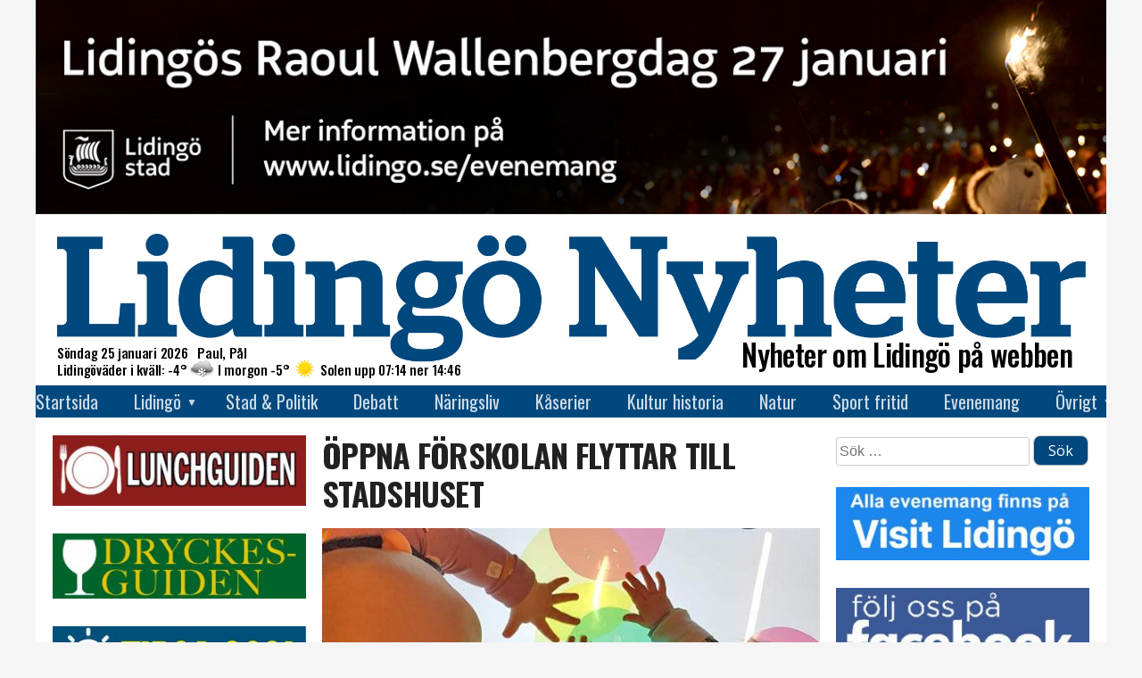

--- FILE ---
content_type: text/html; charset=UTF-8
request_url: https://www.lidingonyheter.se/oppna-forskolan-flyttar-till-stadshuset/
body_size: 21091
content:
<!doctype html>
<html lang="sv-SE">
<head>
  <meta charset="UTF-8">
  <meta name="viewport" content="width=device-width, initial-scale=1">
  <link rel="profile" href="https://gmpg.org/xfn/11">

  <!-- Global site tag (gtag.js) - Google Analytics -->
  <script async src="https://www.googletagmanager.com/gtag/js?id=UA-69106076-2"></script>
  <script>
    window.dataLayer = window.dataLayer || [];
    function gtag(){dataLayer.push(arguments);}
    gtag('js', new Date());
    gtag('config', 'G-CZLBD0XJ7Z');  // Bytte 2023-07-01 08:15 från UA-69106076-2

    window.googletag = window.googletag || { cmd: [] };
    // Helsidesannonsen
    /* googletag.cmd.push(function() {
      var interstitialSlot = googletag.defineOutOfPageSlot(
        '/21849154601,22657632741/Ad.Plus-Interstitial',
        googletag.enums.OutOfPageFormat.INTERSTITIAL
      );
      if (interstitialSlot) { interstitialSlot.addService(googletag.pubads()); }
      googletag.pubads().enableSingleRequest();
      googletag.enableServices();
      googletag.display(interstitialSlot);
    }); */
    // Sticky bottom
    var anchorSlot;
    googletag.cmd.push(function () {
      anchorSlot = googletag.defineOutOfPageSlot(
        '/21849154601,22657632741/Ad.Plus-Anchor',
        googletag.enums.OutOfPageFormat.BOTTOM_ANCHOR
      );
      anchorSlot.addService(googletag.pubads());
      googletag.pubads().enableSingleRequest();
      googletag.enableServices();
      googletag.display(anchorSlot);
    });
    setInterval(function(){
      googletag.pubads().refresh([anchorSlot]);
    }, 30000);

    //********************************************************************************
    // lidingonyheter.se
    // The command "_trackContentPath" is optional but strongly recommended, it should 
    // be replaced with the section path of the displayed page e.g. "/Home/News"
    //********************************************************************************
    /*
	  var _cInfo = _cInfo || [];
    (function () {
      if (document.cookie.match("__codnt") === null) {
        window._cInfo.push(
          { cmd: "_trackContentPath", val: "/allting" },
          { cmd: "_executeTracking" }
        );
        var ca = document.createElement('script');
        ca.type = 'text/javascript';
        ca.async = true;
        ca.src = ('https:' == document.location.protocol ? 'https://' : 'http://') + 'analytics.codigo.se/j/6201b105dbc1448497768b9f0c8e04b6.js';
        var s = document.getElementsByTagName('script')[0];
        s.parentNode.insertBefore(ca, s);
      }
    })();
	*/
  </script>
  <script async src="https://securepubads.g.doubleclick.net/tag/js/gpt.js" crossorigin="anonymous"></script>

  <!-- styr upp vad som behövs -->
  <link href="https://fonts.googleapis.com/css?family=Oswald:200,300,400,500,600,700" rel="stylesheet">
  <link href="https://fonts.googleapis.com/css?family=Open+Sans:300,300i,400,400i,600,700,800" rel="stylesheet" />

  <title>Öppna förskolan flyttar till stadshuset &#8211; Lidingö Nyheter</title>
<meta name='robots' content='max-image-preview:large' />
<link rel="alternate" type="application/rss+xml" title="Lidingö Nyheter &raquo; Webbflöde" href="https://www.lidingonyheter.se/feed/" />
<link rel="alternate" type="application/rss+xml" title="Lidingö Nyheter &raquo; Kommentarsflöde" href="https://www.lidingonyheter.se/comments/feed/" />
<link rel="alternate" type="application/rss+xml" title="Lidingö Nyheter &raquo; Kommentarsflöde för Öppna förskolan flyttar till stadshuset" href="https://www.lidingonyheter.se/oppna-forskolan-flyttar-till-stadshuset/feed/" />
<link rel="alternate" title="oEmbed (JSON)" type="application/json+oembed" href="https://www.lidingonyheter.se/wp-json/oembed/1.0/embed?url=https%3A%2F%2Fwww.lidingonyheter.se%2Foppna-forskolan-flyttar-till-stadshuset%2F" />
<link rel="alternate" title="oEmbed (XML)" type="text/xml+oembed" href="https://www.lidingonyheter.se/wp-json/oembed/1.0/embed?url=https%3A%2F%2Fwww.lidingonyheter.se%2Foppna-forskolan-flyttar-till-stadshuset%2F&#038;format=xml" />
<meta property="fb:app_id" content="613564175324780" />
<meta property="og:site_name" content="Lidingö Nyheter" />
<meta property="og:url" content="https://www.lidingonyheter.se/oppna-forskolan-flyttar-till-stadshuset/" />
<meta property="og:type" content="article" />
<meta property="og:title" content="Öppna förskolan flyttar till stadshuset" />
<meta property="og:description" content="Från och med måndagen den 6 november finns Lidingös öppna förskola i nya fina lokaler i Lidingö centrum. Välkommen att besöka oss i stadshuset tillsammans med ditt barn. Snart flyttar öns öppna förskola till Lidingö centrum och stadshuset. Från och med den 6 november hittar du öppna förskolans pedagogiska verksamhet på entréplanet i Lidingö stadshus,&hellip;" />
<meta property="og:image" content="https://usercontent.one/wp/www.lidingonyheter.se/wp-content/uploads/2023/11/620x300-Öppna-förskolan-foto-1-beskuret-620x300.jpg?media=1727422273" />
<meta property="og:image:width" content="620" />
<meta property="og:image:height" content="300" />
<!-- www.lidingonyheter.se is managing ads with Advanced Ads 2.0.16 – https://wpadvancedads.com/ --><script id="lidin-ready">
			window.advanced_ads_ready=function(e,a){a=a||"complete";var d=function(e){return"interactive"===a?"loading"!==e:"complete"===e};d(document.readyState)?e():document.addEventListener("readystatechange",(function(a){d(a.target.readyState)&&e()}),{once:"interactive"===a})},window.advanced_ads_ready_queue=window.advanced_ads_ready_queue||[];		</script>
		<style id='wp-img-auto-sizes-contain-inline-css' type='text/css'>
img:is([sizes=auto i],[sizes^="auto," i]){contain-intrinsic-size:3000px 1500px}
/*# sourceURL=wp-img-auto-sizes-contain-inline-css */
</style>
<style id='wp-emoji-styles-inline-css' type='text/css'>

	img.wp-smiley, img.emoji {
		display: inline !important;
		border: none !important;
		box-shadow: none !important;
		height: 1em !important;
		width: 1em !important;
		margin: 0 0.07em !important;
		vertical-align: -0.1em !important;
		background: none !important;
		padding: 0 !important;
	}
/*# sourceURL=wp-emoji-styles-inline-css */
</style>
<style id='wp-block-library-inline-css' type='text/css'>
:root{--wp-block-synced-color:#7a00df;--wp-block-synced-color--rgb:122,0,223;--wp-bound-block-color:var(--wp-block-synced-color);--wp-editor-canvas-background:#ddd;--wp-admin-theme-color:#007cba;--wp-admin-theme-color--rgb:0,124,186;--wp-admin-theme-color-darker-10:#006ba1;--wp-admin-theme-color-darker-10--rgb:0,107,160.5;--wp-admin-theme-color-darker-20:#005a87;--wp-admin-theme-color-darker-20--rgb:0,90,135;--wp-admin-border-width-focus:2px}@media (min-resolution:192dpi){:root{--wp-admin-border-width-focus:1.5px}}.wp-element-button{cursor:pointer}:root .has-very-light-gray-background-color{background-color:#eee}:root .has-very-dark-gray-background-color{background-color:#313131}:root .has-very-light-gray-color{color:#eee}:root .has-very-dark-gray-color{color:#313131}:root .has-vivid-green-cyan-to-vivid-cyan-blue-gradient-background{background:linear-gradient(135deg,#00d084,#0693e3)}:root .has-purple-crush-gradient-background{background:linear-gradient(135deg,#34e2e4,#4721fb 50%,#ab1dfe)}:root .has-hazy-dawn-gradient-background{background:linear-gradient(135deg,#faaca8,#dad0ec)}:root .has-subdued-olive-gradient-background{background:linear-gradient(135deg,#fafae1,#67a671)}:root .has-atomic-cream-gradient-background{background:linear-gradient(135deg,#fdd79a,#004a59)}:root .has-nightshade-gradient-background{background:linear-gradient(135deg,#330968,#31cdcf)}:root .has-midnight-gradient-background{background:linear-gradient(135deg,#020381,#2874fc)}:root{--wp--preset--font-size--normal:16px;--wp--preset--font-size--huge:42px}.has-regular-font-size{font-size:1em}.has-larger-font-size{font-size:2.625em}.has-normal-font-size{font-size:var(--wp--preset--font-size--normal)}.has-huge-font-size{font-size:var(--wp--preset--font-size--huge)}.has-text-align-center{text-align:center}.has-text-align-left{text-align:left}.has-text-align-right{text-align:right}.has-fit-text{white-space:nowrap!important}#end-resizable-editor-section{display:none}.aligncenter{clear:both}.items-justified-left{justify-content:flex-start}.items-justified-center{justify-content:center}.items-justified-right{justify-content:flex-end}.items-justified-space-between{justify-content:space-between}.screen-reader-text{border:0;clip-path:inset(50%);height:1px;margin:-1px;overflow:hidden;padding:0;position:absolute;width:1px;word-wrap:normal!important}.screen-reader-text:focus{background-color:#ddd;clip-path:none;color:#444;display:block;font-size:1em;height:auto;left:5px;line-height:normal;padding:15px 23px 14px;text-decoration:none;top:5px;width:auto;z-index:100000}html :where(.has-border-color){border-style:solid}html :where([style*=border-top-color]){border-top-style:solid}html :where([style*=border-right-color]){border-right-style:solid}html :where([style*=border-bottom-color]){border-bottom-style:solid}html :where([style*=border-left-color]){border-left-style:solid}html :where([style*=border-width]){border-style:solid}html :where([style*=border-top-width]){border-top-style:solid}html :where([style*=border-right-width]){border-right-style:solid}html :where([style*=border-bottom-width]){border-bottom-style:solid}html :where([style*=border-left-width]){border-left-style:solid}html :where(img[class*=wp-image-]){height:auto;max-width:100%}:where(figure){margin:0 0 1em}html :where(.is-position-sticky){--wp-admin--admin-bar--position-offset:var(--wp-admin--admin-bar--height,0px)}@media screen and (max-width:600px){html :where(.is-position-sticky){--wp-admin--admin-bar--position-offset:0px}}

/*# sourceURL=wp-block-library-inline-css */
</style><style id='wp-block-image-inline-css' type='text/css'>
.wp-block-image>a,.wp-block-image>figure>a{display:inline-block}.wp-block-image img{box-sizing:border-box;height:auto;max-width:100%;vertical-align:bottom}@media not (prefers-reduced-motion){.wp-block-image img.hide{visibility:hidden}.wp-block-image img.show{animation:show-content-image .4s}}.wp-block-image[style*=border-radius] img,.wp-block-image[style*=border-radius]>a{border-radius:inherit}.wp-block-image.has-custom-border img{box-sizing:border-box}.wp-block-image.aligncenter{text-align:center}.wp-block-image.alignfull>a,.wp-block-image.alignwide>a{width:100%}.wp-block-image.alignfull img,.wp-block-image.alignwide img{height:auto;width:100%}.wp-block-image .aligncenter,.wp-block-image .alignleft,.wp-block-image .alignright,.wp-block-image.aligncenter,.wp-block-image.alignleft,.wp-block-image.alignright{display:table}.wp-block-image .aligncenter>figcaption,.wp-block-image .alignleft>figcaption,.wp-block-image .alignright>figcaption,.wp-block-image.aligncenter>figcaption,.wp-block-image.alignleft>figcaption,.wp-block-image.alignright>figcaption{caption-side:bottom;display:table-caption}.wp-block-image .alignleft{float:left;margin:.5em 1em .5em 0}.wp-block-image .alignright{float:right;margin:.5em 0 .5em 1em}.wp-block-image .aligncenter{margin-left:auto;margin-right:auto}.wp-block-image :where(figcaption){margin-bottom:1em;margin-top:.5em}.wp-block-image.is-style-circle-mask img{border-radius:9999px}@supports ((-webkit-mask-image:none) or (mask-image:none)) or (-webkit-mask-image:none){.wp-block-image.is-style-circle-mask img{border-radius:0;-webkit-mask-image:url('data:image/svg+xml;utf8,<svg viewBox="0 0 100 100" xmlns="http://www.w3.org/2000/svg"><circle cx="50" cy="50" r="50"/></svg>');mask-image:url('data:image/svg+xml;utf8,<svg viewBox="0 0 100 100" xmlns="http://www.w3.org/2000/svg"><circle cx="50" cy="50" r="50"/></svg>');mask-mode:alpha;-webkit-mask-position:center;mask-position:center;-webkit-mask-repeat:no-repeat;mask-repeat:no-repeat;-webkit-mask-size:contain;mask-size:contain}}:root :where(.wp-block-image.is-style-rounded img,.wp-block-image .is-style-rounded img){border-radius:9999px}.wp-block-image figure{margin:0}.wp-lightbox-container{display:flex;flex-direction:column;position:relative}.wp-lightbox-container img{cursor:zoom-in}.wp-lightbox-container img:hover+button{opacity:1}.wp-lightbox-container button{align-items:center;backdrop-filter:blur(16px) saturate(180%);background-color:#5a5a5a40;border:none;border-radius:4px;cursor:zoom-in;display:flex;height:20px;justify-content:center;opacity:0;padding:0;position:absolute;right:16px;text-align:center;top:16px;width:20px;z-index:100}@media not (prefers-reduced-motion){.wp-lightbox-container button{transition:opacity .2s ease}}.wp-lightbox-container button:focus-visible{outline:3px auto #5a5a5a40;outline:3px auto -webkit-focus-ring-color;outline-offset:3px}.wp-lightbox-container button:hover{cursor:pointer;opacity:1}.wp-lightbox-container button:focus{opacity:1}.wp-lightbox-container button:focus,.wp-lightbox-container button:hover,.wp-lightbox-container button:not(:hover):not(:active):not(.has-background){background-color:#5a5a5a40;border:none}.wp-lightbox-overlay{box-sizing:border-box;cursor:zoom-out;height:100vh;left:0;overflow:hidden;position:fixed;top:0;visibility:hidden;width:100%;z-index:100000}.wp-lightbox-overlay .close-button{align-items:center;cursor:pointer;display:flex;justify-content:center;min-height:40px;min-width:40px;padding:0;position:absolute;right:calc(env(safe-area-inset-right) + 16px);top:calc(env(safe-area-inset-top) + 16px);z-index:5000000}.wp-lightbox-overlay .close-button:focus,.wp-lightbox-overlay .close-button:hover,.wp-lightbox-overlay .close-button:not(:hover):not(:active):not(.has-background){background:none;border:none}.wp-lightbox-overlay .lightbox-image-container{height:var(--wp--lightbox-container-height);left:50%;overflow:hidden;position:absolute;top:50%;transform:translate(-50%,-50%);transform-origin:top left;width:var(--wp--lightbox-container-width);z-index:9999999999}.wp-lightbox-overlay .wp-block-image{align-items:center;box-sizing:border-box;display:flex;height:100%;justify-content:center;margin:0;position:relative;transform-origin:0 0;width:100%;z-index:3000000}.wp-lightbox-overlay .wp-block-image img{height:var(--wp--lightbox-image-height);min-height:var(--wp--lightbox-image-height);min-width:var(--wp--lightbox-image-width);width:var(--wp--lightbox-image-width)}.wp-lightbox-overlay .wp-block-image figcaption{display:none}.wp-lightbox-overlay button{background:none;border:none}.wp-lightbox-overlay .scrim{background-color:#fff;height:100%;opacity:.9;position:absolute;width:100%;z-index:2000000}.wp-lightbox-overlay.active{visibility:visible}@media not (prefers-reduced-motion){.wp-lightbox-overlay.active{animation:turn-on-visibility .25s both}.wp-lightbox-overlay.active img{animation:turn-on-visibility .35s both}.wp-lightbox-overlay.show-closing-animation:not(.active){animation:turn-off-visibility .35s both}.wp-lightbox-overlay.show-closing-animation:not(.active) img{animation:turn-off-visibility .25s both}.wp-lightbox-overlay.zoom.active{animation:none;opacity:1;visibility:visible}.wp-lightbox-overlay.zoom.active .lightbox-image-container{animation:lightbox-zoom-in .4s}.wp-lightbox-overlay.zoom.active .lightbox-image-container img{animation:none}.wp-lightbox-overlay.zoom.active .scrim{animation:turn-on-visibility .4s forwards}.wp-lightbox-overlay.zoom.show-closing-animation:not(.active){animation:none}.wp-lightbox-overlay.zoom.show-closing-animation:not(.active) .lightbox-image-container{animation:lightbox-zoom-out .4s}.wp-lightbox-overlay.zoom.show-closing-animation:not(.active) .lightbox-image-container img{animation:none}.wp-lightbox-overlay.zoom.show-closing-animation:not(.active) .scrim{animation:turn-off-visibility .4s forwards}}@keyframes show-content-image{0%{visibility:hidden}99%{visibility:hidden}to{visibility:visible}}@keyframes turn-on-visibility{0%{opacity:0}to{opacity:1}}@keyframes turn-off-visibility{0%{opacity:1;visibility:visible}99%{opacity:0;visibility:visible}to{opacity:0;visibility:hidden}}@keyframes lightbox-zoom-in{0%{transform:translate(calc((-100vw + var(--wp--lightbox-scrollbar-width))/2 + var(--wp--lightbox-initial-left-position)),calc(-50vh + var(--wp--lightbox-initial-top-position))) scale(var(--wp--lightbox-scale))}to{transform:translate(-50%,-50%) scale(1)}}@keyframes lightbox-zoom-out{0%{transform:translate(-50%,-50%) scale(1);visibility:visible}99%{visibility:visible}to{transform:translate(calc((-100vw + var(--wp--lightbox-scrollbar-width))/2 + var(--wp--lightbox-initial-left-position)),calc(-50vh + var(--wp--lightbox-initial-top-position))) scale(var(--wp--lightbox-scale));visibility:hidden}}
/*# sourceURL=https://www.lidingonyheter.se/wp-includes/blocks/image/style.min.css */
</style>
<style id='global-styles-inline-css' type='text/css'>
:root{--wp--preset--aspect-ratio--square: 1;--wp--preset--aspect-ratio--4-3: 4/3;--wp--preset--aspect-ratio--3-4: 3/4;--wp--preset--aspect-ratio--3-2: 3/2;--wp--preset--aspect-ratio--2-3: 2/3;--wp--preset--aspect-ratio--16-9: 16/9;--wp--preset--aspect-ratio--9-16: 9/16;--wp--preset--color--black: #000000;--wp--preset--color--cyan-bluish-gray: #abb8c3;--wp--preset--color--white: #ffffff;--wp--preset--color--pale-pink: #f78da7;--wp--preset--color--vivid-red: #cf2e2e;--wp--preset--color--luminous-vivid-orange: #ff6900;--wp--preset--color--luminous-vivid-amber: #fcb900;--wp--preset--color--light-green-cyan: #7bdcb5;--wp--preset--color--vivid-green-cyan: #00d084;--wp--preset--color--pale-cyan-blue: #8ed1fc;--wp--preset--color--vivid-cyan-blue: #0693e3;--wp--preset--color--vivid-purple: #9b51e0;--wp--preset--gradient--vivid-cyan-blue-to-vivid-purple: linear-gradient(135deg,rgb(6,147,227) 0%,rgb(155,81,224) 100%);--wp--preset--gradient--light-green-cyan-to-vivid-green-cyan: linear-gradient(135deg,rgb(122,220,180) 0%,rgb(0,208,130) 100%);--wp--preset--gradient--luminous-vivid-amber-to-luminous-vivid-orange: linear-gradient(135deg,rgb(252,185,0) 0%,rgb(255,105,0) 100%);--wp--preset--gradient--luminous-vivid-orange-to-vivid-red: linear-gradient(135deg,rgb(255,105,0) 0%,rgb(207,46,46) 100%);--wp--preset--gradient--very-light-gray-to-cyan-bluish-gray: linear-gradient(135deg,rgb(238,238,238) 0%,rgb(169,184,195) 100%);--wp--preset--gradient--cool-to-warm-spectrum: linear-gradient(135deg,rgb(74,234,220) 0%,rgb(151,120,209) 20%,rgb(207,42,186) 40%,rgb(238,44,130) 60%,rgb(251,105,98) 80%,rgb(254,248,76) 100%);--wp--preset--gradient--blush-light-purple: linear-gradient(135deg,rgb(255,206,236) 0%,rgb(152,150,240) 100%);--wp--preset--gradient--blush-bordeaux: linear-gradient(135deg,rgb(254,205,165) 0%,rgb(254,45,45) 50%,rgb(107,0,62) 100%);--wp--preset--gradient--luminous-dusk: linear-gradient(135deg,rgb(255,203,112) 0%,rgb(199,81,192) 50%,rgb(65,88,208) 100%);--wp--preset--gradient--pale-ocean: linear-gradient(135deg,rgb(255,245,203) 0%,rgb(182,227,212) 50%,rgb(51,167,181) 100%);--wp--preset--gradient--electric-grass: linear-gradient(135deg,rgb(202,248,128) 0%,rgb(113,206,126) 100%);--wp--preset--gradient--midnight: linear-gradient(135deg,rgb(2,3,129) 0%,rgb(40,116,252) 100%);--wp--preset--font-size--small: 13px;--wp--preset--font-size--medium: 20px;--wp--preset--font-size--large: 36px;--wp--preset--font-size--x-large: 42px;--wp--preset--spacing--20: 0.44rem;--wp--preset--spacing--30: 0.67rem;--wp--preset--spacing--40: 1rem;--wp--preset--spacing--50: 1.5rem;--wp--preset--spacing--60: 2.25rem;--wp--preset--spacing--70: 3.38rem;--wp--preset--spacing--80: 5.06rem;--wp--preset--shadow--natural: 6px 6px 9px rgba(0, 0, 0, 0.2);--wp--preset--shadow--deep: 12px 12px 50px rgba(0, 0, 0, 0.4);--wp--preset--shadow--sharp: 6px 6px 0px rgba(0, 0, 0, 0.2);--wp--preset--shadow--outlined: 6px 6px 0px -3px rgb(255, 255, 255), 6px 6px rgb(0, 0, 0);--wp--preset--shadow--crisp: 6px 6px 0px rgb(0, 0, 0);}:where(.is-layout-flex){gap: 0.5em;}:where(.is-layout-grid){gap: 0.5em;}body .is-layout-flex{display: flex;}.is-layout-flex{flex-wrap: wrap;align-items: center;}.is-layout-flex > :is(*, div){margin: 0;}body .is-layout-grid{display: grid;}.is-layout-grid > :is(*, div){margin: 0;}:where(.wp-block-columns.is-layout-flex){gap: 2em;}:where(.wp-block-columns.is-layout-grid){gap: 2em;}:where(.wp-block-post-template.is-layout-flex){gap: 1.25em;}:where(.wp-block-post-template.is-layout-grid){gap: 1.25em;}.has-black-color{color: var(--wp--preset--color--black) !important;}.has-cyan-bluish-gray-color{color: var(--wp--preset--color--cyan-bluish-gray) !important;}.has-white-color{color: var(--wp--preset--color--white) !important;}.has-pale-pink-color{color: var(--wp--preset--color--pale-pink) !important;}.has-vivid-red-color{color: var(--wp--preset--color--vivid-red) !important;}.has-luminous-vivid-orange-color{color: var(--wp--preset--color--luminous-vivid-orange) !important;}.has-luminous-vivid-amber-color{color: var(--wp--preset--color--luminous-vivid-amber) !important;}.has-light-green-cyan-color{color: var(--wp--preset--color--light-green-cyan) !important;}.has-vivid-green-cyan-color{color: var(--wp--preset--color--vivid-green-cyan) !important;}.has-pale-cyan-blue-color{color: var(--wp--preset--color--pale-cyan-blue) !important;}.has-vivid-cyan-blue-color{color: var(--wp--preset--color--vivid-cyan-blue) !important;}.has-vivid-purple-color{color: var(--wp--preset--color--vivid-purple) !important;}.has-black-background-color{background-color: var(--wp--preset--color--black) !important;}.has-cyan-bluish-gray-background-color{background-color: var(--wp--preset--color--cyan-bluish-gray) !important;}.has-white-background-color{background-color: var(--wp--preset--color--white) !important;}.has-pale-pink-background-color{background-color: var(--wp--preset--color--pale-pink) !important;}.has-vivid-red-background-color{background-color: var(--wp--preset--color--vivid-red) !important;}.has-luminous-vivid-orange-background-color{background-color: var(--wp--preset--color--luminous-vivid-orange) !important;}.has-luminous-vivid-amber-background-color{background-color: var(--wp--preset--color--luminous-vivid-amber) !important;}.has-light-green-cyan-background-color{background-color: var(--wp--preset--color--light-green-cyan) !important;}.has-vivid-green-cyan-background-color{background-color: var(--wp--preset--color--vivid-green-cyan) !important;}.has-pale-cyan-blue-background-color{background-color: var(--wp--preset--color--pale-cyan-blue) !important;}.has-vivid-cyan-blue-background-color{background-color: var(--wp--preset--color--vivid-cyan-blue) !important;}.has-vivid-purple-background-color{background-color: var(--wp--preset--color--vivid-purple) !important;}.has-black-border-color{border-color: var(--wp--preset--color--black) !important;}.has-cyan-bluish-gray-border-color{border-color: var(--wp--preset--color--cyan-bluish-gray) !important;}.has-white-border-color{border-color: var(--wp--preset--color--white) !important;}.has-pale-pink-border-color{border-color: var(--wp--preset--color--pale-pink) !important;}.has-vivid-red-border-color{border-color: var(--wp--preset--color--vivid-red) !important;}.has-luminous-vivid-orange-border-color{border-color: var(--wp--preset--color--luminous-vivid-orange) !important;}.has-luminous-vivid-amber-border-color{border-color: var(--wp--preset--color--luminous-vivid-amber) !important;}.has-light-green-cyan-border-color{border-color: var(--wp--preset--color--light-green-cyan) !important;}.has-vivid-green-cyan-border-color{border-color: var(--wp--preset--color--vivid-green-cyan) !important;}.has-pale-cyan-blue-border-color{border-color: var(--wp--preset--color--pale-cyan-blue) !important;}.has-vivid-cyan-blue-border-color{border-color: var(--wp--preset--color--vivid-cyan-blue) !important;}.has-vivid-purple-border-color{border-color: var(--wp--preset--color--vivid-purple) !important;}.has-vivid-cyan-blue-to-vivid-purple-gradient-background{background: var(--wp--preset--gradient--vivid-cyan-blue-to-vivid-purple) !important;}.has-light-green-cyan-to-vivid-green-cyan-gradient-background{background: var(--wp--preset--gradient--light-green-cyan-to-vivid-green-cyan) !important;}.has-luminous-vivid-amber-to-luminous-vivid-orange-gradient-background{background: var(--wp--preset--gradient--luminous-vivid-amber-to-luminous-vivid-orange) !important;}.has-luminous-vivid-orange-to-vivid-red-gradient-background{background: var(--wp--preset--gradient--luminous-vivid-orange-to-vivid-red) !important;}.has-very-light-gray-to-cyan-bluish-gray-gradient-background{background: var(--wp--preset--gradient--very-light-gray-to-cyan-bluish-gray) !important;}.has-cool-to-warm-spectrum-gradient-background{background: var(--wp--preset--gradient--cool-to-warm-spectrum) !important;}.has-blush-light-purple-gradient-background{background: var(--wp--preset--gradient--blush-light-purple) !important;}.has-blush-bordeaux-gradient-background{background: var(--wp--preset--gradient--blush-bordeaux) !important;}.has-luminous-dusk-gradient-background{background: var(--wp--preset--gradient--luminous-dusk) !important;}.has-pale-ocean-gradient-background{background: var(--wp--preset--gradient--pale-ocean) !important;}.has-electric-grass-gradient-background{background: var(--wp--preset--gradient--electric-grass) !important;}.has-midnight-gradient-background{background: var(--wp--preset--gradient--midnight) !important;}.has-small-font-size{font-size: var(--wp--preset--font-size--small) !important;}.has-medium-font-size{font-size: var(--wp--preset--font-size--medium) !important;}.has-large-font-size{font-size: var(--wp--preset--font-size--large) !important;}.has-x-large-font-size{font-size: var(--wp--preset--font-size--x-large) !important;}
/*# sourceURL=global-styles-inline-css */
</style>

<style id='classic-theme-styles-inline-css' type='text/css'>
/*! This file is auto-generated */
.wp-block-button__link{color:#fff;background-color:#32373c;border-radius:9999px;box-shadow:none;text-decoration:none;padding:calc(.667em + 2px) calc(1.333em + 2px);font-size:1.125em}.wp-block-file__button{background:#32373c;color:#fff;text-decoration:none}
/*# sourceURL=/wp-includes/css/classic-themes.min.css */
</style>
<link rel='stylesheet' id='gutenstil-css' href='https://usercontent.one/wp/www.lidingonyheter.se/wp-content/themes/lidnyh/css/guten.css?ver=6.9&media=1727422273' type='text/css' media='all' />
<link rel='stylesheet' id='dnd-upload-cf7-css' href='https://usercontent.one/wp/www.lidingonyheter.se/wp-content/plugins/drag-and-drop-multiple-file-upload-contact-form-7/assets/css/dnd-upload-cf7.css?ver=1.3.9.3&media=1727422273' type='text/css' media='all' />
<link rel='stylesheet' id='contact-form-7-css' href='https://usercontent.one/wp/www.lidingonyheter.se/wp-content/plugins/contact-form-7/includes/css/styles.css?ver=6.1.4&media=1727422273' type='text/css' media='all' />
<link rel='stylesheet' id='lidnyh-style-css' href='https://usercontent.one/wp/www.lidingonyheter.se/wp-content/themes/lidnyh/css/style.css?ver=1.26&media=1727422273' type='text/css' media='all' />
<link rel='stylesheet' id='photoswipe-css' href='https://usercontent.one/wp/www.lidingonyheter.se/wp-content/themes/lidnyh/photoswipe.css?ver=4.1.3&media=1727422273' type='text/css' media='all' />
<link rel='stylesheet' id='photoswipe-skin-css' href='https://usercontent.one/wp/www.lidingonyheter.se/wp-content/themes/lidnyh/photoswipe-default-skin/default-skin.css?ver=4.1.3&media=1727422273' type='text/css' media='all' />
<script type="text/javascript" src="https://usercontent.one/wp/www.lidingonyheter.se/wp-content/themes/lidnyh/js/suncalc.js?ver=1.8&media=1727422273" id="suncalc-js"></script>
<script type="text/javascript" src="https://usercontent.one/wp/www.lidingonyheter.se/wp-content/themes/lidnyh/js/awmek.js?ver=0.17&media=1727422273" id="awmek-js"></script>
<script type="text/javascript" src="https://usercontent.one/wp/www.lidingonyheter.se/wp-content/themes/lidnyh/js/photoswipe.min.js?ver=4.1.3&media=1727422273" id="photoswipe-js"></script>
<script type="text/javascript" src="https://usercontent.one/wp/www.lidingonyheter.se/wp-content/themes/lidnyh/js/photoswipe-ui-default.min.js?ver=4.1.3&media=1727422273" id="photoswipe-ui-js"></script>
<link rel="https://api.w.org/" href="https://www.lidingonyheter.se/wp-json/" /><link rel="alternate" title="JSON" type="application/json" href="https://www.lidingonyheter.se/wp-json/wp/v2/posts/40895" /><link rel="EditURI" type="application/rsd+xml" title="RSD" href="https://www.lidingonyheter.se/xmlrpc.php?rsd" />
<meta name="generator" content="WordPress 6.9" />
<link rel="canonical" href="https://www.lidingonyheter.se/oppna-forskolan-flyttar-till-stadshuset/" />
<link rel='shortlink' href='https://www.lidingonyheter.se/?p=40895' />
<style>[class*=" icon-oc-"],[class^=icon-oc-]{speak:none;font-style:normal;font-weight:400;font-variant:normal;text-transform:none;line-height:1;-webkit-font-smoothing:antialiased;-moz-osx-font-smoothing:grayscale}.icon-oc-one-com-white-32px-fill:before{content:"901"}.icon-oc-one-com:before{content:"900"}#one-com-icon,.toplevel_page_onecom-wp .wp-menu-image{speak:none;display:flex;align-items:center;justify-content:center;text-transform:none;line-height:1;-webkit-font-smoothing:antialiased;-moz-osx-font-smoothing:grayscale}.onecom-wp-admin-bar-item>a,.toplevel_page_onecom-wp>.wp-menu-name{font-size:16px;font-weight:400;line-height:1}.toplevel_page_onecom-wp>.wp-menu-name img{width:69px;height:9px;}.wp-submenu-wrap.wp-submenu>.wp-submenu-head>img{width:88px;height:auto}.onecom-wp-admin-bar-item>a img{height:7px!important}.onecom-wp-admin-bar-item>a img,.toplevel_page_onecom-wp>.wp-menu-name img{opacity:.8}.onecom-wp-admin-bar-item.hover>a img,.toplevel_page_onecom-wp.wp-has-current-submenu>.wp-menu-name img,li.opensub>a.toplevel_page_onecom-wp>.wp-menu-name img{opacity:1}#one-com-icon:before,.onecom-wp-admin-bar-item>a:before,.toplevel_page_onecom-wp>.wp-menu-image:before{content:'';position:static!important;background-color:rgba(240,245,250,.4);border-radius:102px;width:18px;height:18px;padding:0!important}.onecom-wp-admin-bar-item>a:before{width:14px;height:14px}.onecom-wp-admin-bar-item.hover>a:before,.toplevel_page_onecom-wp.opensub>a>.wp-menu-image:before,.toplevel_page_onecom-wp.wp-has-current-submenu>.wp-menu-image:before{background-color:#76b82a}.onecom-wp-admin-bar-item>a{display:inline-flex!important;align-items:center;justify-content:center}#one-com-logo-wrapper{font-size:4em}#one-com-icon{vertical-align:middle}.imagify-welcome{display:none !important;}</style><style type="text/css">.recentcomments a{display:inline !important;padding:0 !important;margin:0 !important;}</style><link rel="icon" href="https://usercontent.one/wp/www.lidingonyheter.se/wp-content/uploads/2019/01/lidnyh-ikon-91x91.jpg?media=1727422273" sizes="32x32" />
<link rel="icon" href="https://usercontent.one/wp/www.lidingonyheter.se/wp-content/uploads/2019/01/lidnyh-ikon.jpg?media=1727422273" sizes="192x192" />
<link rel="apple-touch-icon" href="https://usercontent.one/wp/www.lidingonyheter.se/wp-content/uploads/2019/01/lidnyh-ikon.jpg?media=1727422273" />
<meta name="msapplication-TileImage" content="https://usercontent.one/wp/www.lidingonyheter.se/wp-content/uploads/2019/01/lidnyh-ikon.jpg?media=1727422273" />
		<style type="text/css" id="wp-custom-css">
			.grecaptcha-badge {
	display: none;
}
/* Understryk länkar i brödtexten */
.entry-content a {
    text-decoration: underline;
}		</style>
		</head>

<body data-rsssl=1 class="wp-singular post-template-default single single-post postid-40895 single-format-standard wp-theme-lidnyh aa-prefix-lidin-">
<div id="page" class="site">
	<a class="skip-link screen-reader-text" href="#content">Skip to content</a>

	<header id="masthead" class="site-header">
		    <div id="site-header">
        <div class="toppannons"><div data-lidin-trackid="54869" data-lidin-trackbid="1" class="lidin-target" id="lidin-1534184580"><a data-no-instant="1" href="https://lidingo.se/toppmeny/kulturfritid/evenemangskalender/evenemang/lidingosraoulwallenbergdag.5.733c3d7c19b0a21695b205.html" rel="noopener" class="a2t-link" aria-label="RW-dagen2026 topbanner"><img src="https://usercontent.one/wp/www.lidingonyheter.se/wp-content/uploads/2026/01/RW-dagen2026-topbanner.jpg?media=1727422273" alt=""  width="1237" height="247"   /></a></div></div>        <a href="https://www.lidingonyheter.se/" rel="home">
            <img src="https://lidingonyheter.se/wp-content/uploads/2019/01/Lidingö-Nyheter-logga.jpg" width="2149" height="305" alt="Lidingö Nyheter">
        </a>
        <div class="extratext">Nyheter om Lidingö på webben</div>
    </div>
				<!--
		<div class="site-branding">
							<p class="site-title"><a href="https://www.lidingonyheter.se/" rel="home">Lidingö Nyheter</a></p>
						</div>--><!-- .site-branding -->

		<nav id="site-navigation" class="main-navigation">
			<button class="menu-toggle" aria-controls="primary-menu" aria-expanded="false">Primary Menu</button>
			<div class="menu-huvudmeny-container"><ul id="primary-menu" class="menu"><li id="menu-item-42" class="menu-item menu-item-type-custom menu-item-object-custom menu-item-42"><a href="https://lidingonyheter.se/">Startsida</a></li>
<li id="menu-item-44" class="menu-item menu-item-type-taxonomy menu-item-object-category menu-item-has-children menu-item-44"><a href="https://www.lidingonyheter.se/kategori/lidingo/">Lidingö</a>
<ul class="sub-menu">
	<li id="menu-item-20288" class="menu-item menu-item-type-post_type menu-item-object-page menu-item-20288"><a href="https://www.lidingonyheter.se/lidingo-nyheter-bocker/">Lidingö Nyheters boklåda</a></li>
	<li id="menu-item-6082" class="menu-item menu-item-type-taxonomy menu-item-object-category menu-item-6082"><a href="https://www.lidingonyheter.se/kategori/lidingo/lilla-lidingobron/">Lilla Lidingöbron</a></li>
	<li id="menu-item-15221" class="menu-item menu-item-type-taxonomy menu-item-object-category menu-item-15221"><a href="https://www.lidingonyheter.se/kategori/lidingo/bildrebusjakten/">Bildrebusjakten</a></li>
	<li id="menu-item-12312" class="menu-item menu-item-type-taxonomy menu-item-object-category menu-item-12312"><a href="https://www.lidingonyheter.se/kategori/lidingo/sommartips/">Sommartips</a></li>
</ul>
</li>
<li id="menu-item-48" class="menu-item menu-item-type-taxonomy menu-item-object-category current-post-ancestor current-menu-parent current-post-parent menu-item-48"><a href="https://www.lidingonyheter.se/kategori/stadopolitik/">Stad &amp; Politik</a></li>
<li id="menu-item-49" class="menu-item menu-item-type-taxonomy menu-item-object-category menu-item-49"><a href="https://www.lidingonyheter.se/kategori/debatt/">Debatt</a></li>
<li id="menu-item-45" class="menu-item menu-item-type-taxonomy menu-item-object-category menu-item-45"><a href="https://www.lidingonyheter.se/kategori/naringsliv/">Näringsliv</a></li>
<li id="menu-item-1081" class="menu-item menu-item-type-taxonomy menu-item-object-category menu-item-1081"><a href="https://www.lidingonyheter.se/kategori/kaserier/">Kåserier</a></li>
<li id="menu-item-51" class="menu-item menu-item-type-taxonomy menu-item-object-category menu-item-51"><a href="https://www.lidingonyheter.se/kategori/kultur/">Kultur historia</a></li>
<li id="menu-item-50" class="menu-item menu-item-type-taxonomy menu-item-object-category menu-item-50"><a href="https://www.lidingonyheter.se/kategori/natur/">Natur</a></li>
<li id="menu-item-53" class="menu-item menu-item-type-taxonomy menu-item-object-category menu-item-53"><a href="https://www.lidingonyheter.se/kategori/sport/">Sport fritid</a></li>
<li id="menu-item-5914" class="menu-item menu-item-type-post_type menu-item-object-page menu-item-5914"><a href="https://www.lidingonyheter.se/evenemang-2/">Evenemang</a></li>
<li id="menu-item-1503" class="menu-item menu-item-type-custom menu-item-object-custom menu-item-has-children menu-item-1503"><a href="/om-oss">Övrigt</a>
<ul class="sub-menu">
	<li id="menu-item-182" class="menu-item menu-item-type-post_type menu-item-object-page menu-item-182"><a href="https://www.lidingonyheter.se/om-oss/">Om Lidingö Nyheter</a></li>
	<li id="menu-item-43764" class="menu-item menu-item-type-post_type menu-item-object-page menu-item-43764"><a href="https://www.lidingonyheter.se/prenumeration/">Prenumeration</a></li>
	<li id="menu-item-184" class="menu-item menu-item-type-post_type menu-item-object-page menu-item-184"><a href="https://www.lidingonyheter.se/kontakta-oss/">Kontakta oss</a></li>
	<li id="menu-item-183" class="menu-item menu-item-type-post_type menu-item-object-page menu-item-183"><a href="https://www.lidingonyheter.se/annonsera/">Annonsera</a></li>
	<li id="menu-item-317" class="menu-item menu-item-type-post_type menu-item-object-page menu-item-317"><a href="https://www.lidingonyheter.se/foretag/">Företag</a></li>
	<li id="menu-item-316" class="menu-item menu-item-type-post_type menu-item-object-page menu-item-316"><a href="https://www.lidingonyheter.se/foreningar/">Föreningar</a></li>
	<li id="menu-item-197" class="menu-item menu-item-type-post_type menu-item-object-page menu-item-197"><a href="https://www.lidingonyheter.se/bilder/">Bilder</a></li>
	<li id="menu-item-196" class="menu-item menu-item-type-post_type menu-item-object-page menu-item-196"><a href="https://www.lidingonyheter.se/lunchguiden/">Lunchguiden</a></li>
	<li id="menu-item-5217" class="menu-item menu-item-type-taxonomy menu-item-object-category menu-item-5217"><a href="https://www.lidingonyheter.se/kategori/dryckesguiden/">Dryckesguiden</a></li>
	<li id="menu-item-43653" class="menu-item menu-item-type-post_type menu-item-object-page menu-item-43653"><a href="https://www.lidingonyheter.se/allmanna-villkor-for-prenumerationer/">Allmänna villkor för prenumerationer</a></li>
</ul>
</li>
</ul></div>		</nav><!-- #site-navigation -->
	</header><!-- #masthead -->
    
	<div id="content" class="site-content koltre">

<aside id="sidebar-secondary" class="widget-area">
	<section id="media_image-4" class="widget widget_media_image"><a href="https://www.lidingonyheter.se/lunchguiden/"><img width="300" height="84" src="https://usercontent.one/wp/www.lidingonyheter.se/wp-content/uploads/2019/04/Lunchgudiden-logga-300x84.jpg?media=1727422273" class="image wp-image-1515  attachment-medium size-medium" alt="" style="max-width: 100%; height: auto;" decoding="async" srcset="https://usercontent.one/wp/www.lidingonyheter.se/wp-content/uploads/2019/04/Lunchgudiden-logga-300x84.jpg?media=1727422273 300w, https://usercontent.one/wp/www.lidingonyheter.se/wp-content/uploads/2019/04/Lunchgudiden-logga-426x119.jpg?media=1727422273 426w" sizes="(max-width: 300px) 100vw, 300px" /></a></section><section id="media_image-5" class="widget widget_media_image"><a href="https://www.lidingonyheter.se/dryckesguiden/"><img width="300" height="77" src="https://usercontent.one/wp/www.lidingonyheter.se/wp-content/uploads/2020/03/Dryckesguiden-300x77.jpg?media=1727422273" class="image wp-image-9700  attachment-medium size-medium" alt="" style="max-width: 100%; height: auto;" decoding="async" srcset="https://usercontent.one/wp/www.lidingonyheter.se/wp-content/uploads/2020/03/Dryckesguiden-300x77.jpg?media=1727422273 300w, https://usercontent.one/wp/www.lidingonyheter.se/wp-content/uploads/2020/03/Dryckesguiden-768x198.jpg?media=1727422273 768w, https://usercontent.one/wp/www.lidingonyheter.se/wp-content/uploads/2020/03/Dryckesguiden-1696x438.jpg?media=1727422273 1696w" sizes="(max-width: 300px) 100vw, 300px" /></a></section><section id="media_image-3" class="widget widget_media_image"><a href="/kontakta-oss"><img width="300" height="76" src="https://usercontent.one/wp/www.lidingonyheter.se/wp-content/uploads/2020/03/tipsa-oss-300x76.jpg?media=1727422273" class="image wp-image-9701  attachment-medium size-medium" alt="" style="max-width: 100%; height: auto;" decoding="async" srcset="https://usercontent.one/wp/www.lidingonyheter.se/wp-content/uploads/2020/03/tipsa-oss-300x76.jpg?media=1727422273 300w, https://usercontent.one/wp/www.lidingonyheter.se/wp-content/uploads/2020/03/tipsa-oss-768x196.jpg?media=1727422273 768w, https://usercontent.one/wp/www.lidingonyheter.se/wp-content/uploads/2020/03/tipsa-oss-1706x435.jpg?media=1727422273 1706w" sizes="(max-width: 300px) 100vw, 300px" /></a></section><section id="block-5" class="widget widget_block widget_media_image">
<figure class="wp-block-image size-full is-resized"><img fetchpriority="high" decoding="async" width="428" height="428" src="https://usercontent.one/wp/www.lidingonyheter.se/wp-content/uploads/2026/01/Annons_Forntid_26.jpg?media=1727422273" alt="" class="wp-image-54916" style="width:305px;height:auto" srcset="https://usercontent.one/wp/www.lidingonyheter.se/wp-content/uploads/2026/01/Annons_Forntid_26-428x428.jpg?media=1727422273 428w, https://usercontent.one/wp/www.lidingonyheter.se/wp-content/uploads/2026/01/Annons_Forntid_26-300x300.jpg?media=1727422273 300w, https://usercontent.one/wp/www.lidingonyheter.se/wp-content/uploads/2026/01/Annons_Forntid_26-150x150.jpg?media=1727422273 150w" sizes="(max-width: 428px) 100vw, 428px" /></figure>
</section><section id="media_image-11" class="widget widget_media_image"><a href="https://www.lidingonaringsliv.se/"><img width="300" height="300" src="https://usercontent.one/wp/www.lidingonyheter.se/wp-content/uploads/2019/02/lidingo-naringsliv-300x300.jpg?media=1727422273" class="image wp-image-474  attachment-medium size-medium" alt="" style="max-width: 100%; height: auto;" decoding="async" srcset="https://usercontent.one/wp/www.lidingonyheter.se/wp-content/uploads/2019/02/lidingo-naringsliv-300x300.jpg?media=1727422273 300w, https://usercontent.one/wp/www.lidingonyheter.se/wp-content/uploads/2019/02/lidingo-naringsliv-150x150.jpg?media=1727422273 150w, https://usercontent.one/wp/www.lidingonyheter.se/wp-content/uploads/2019/02/lidingo-naringsliv-400x400.jpg?media=1727422273 400w" sizes="(max-width: 300px) 100vw, 300px" /></a></section><section id="block-2" class="widget widget_block widget_media_image">
<figure class="wp-block-image size-large" id="https://se.jobsora.com/jobb-liding%C3%B6?distance=2&amp;qs=location%3ALiding%C3%B6+distance%3A2"><a href="https://se.jobsora.com/jobb-liding%C3%B6?distance=2&amp;qs=location%3ALiding%C3%B6+distance%3A2"><img decoding="async" width="300" height="250" src="https://usercontent.one/wp/www.lidingonyheter.se/wp-content/uploads/2023/08/300-250.jpg?media=1727422273" class="attachment-medium_large size-medium_large" alt="" /></a></figure>
</section><section id="block-8" class="widget widget_block widget_media_image">
<figure class="wp-block-image size-large is-resized"><a href="https://casinoburst.com/sv-se/"><img decoding="async" width="301" height="165" src="https://usercontent.one/wp/www.lidingonyheter.se/wp-content/uploads/2025/07/Casino-Burst.jpg?media=1727422273" class="attachment-301pxxauto size-301pxxauto" alt="Casinoburst" srcset="https://usercontent.one/wp/www.lidingonyheter.se/wp-content/uploads/2025/07/Casino-Burst-400x219.jpg?media=1727422273 400w, https://usercontent.one/wp/www.lidingonyheter.se/wp-content/uploads/2025/07/Casino-Burst-300x164.jpg?media=1727422273 300w" sizes="(max-width: 301px) 100vw, 301px" /></a></figure>
</section>
		<section id="recent-posts-2" class="widget widget_recent_entries">
		<h2 class="widget-title">Senaste artiklarna</h2>
		<ul>
											<li>
					<a href="https://www.lidingonyheter.se/sigge-det-vanligaste-kattnamnet-pa-lidingo/">Sigge det vanligaste kattnamnet på Lidingö</a>
											<span class="post-date">25 januari, 2026</span>
									</li>
											<li>
					<a href="https://www.lidingonyheter.se/en-fritidsbank-kraver-politisk-vilja-den-finns-hos-liberalerna/">En Fritidsbank kräver politisk vilja – den finns hos Liberalerna</a>
											<span class="post-date">25 januari, 2026</span>
									</li>
											<li>
					<a href="https://www.lidingonyheter.se/charlie-vanligast-hundnamnet-pa-lidingo/">Charlie vanligast hundnamnet på Lidingö</a>
											<span class="post-date">24 januari, 2026</span>
									</li>
											<li>
					<a href="https://www.lidingonyheter.se/lidingoborna-ska-fa-en-langsiktigt-palitlig-kollektivtrafik/">Lidingöborna ska få en långsiktigt pålitlig kollektivtrafik</a>
											<span class="post-date">24 januari, 2026</span>
									</li>
											<li>
					<a href="https://www.lidingonyheter.se/schysst/">Schysst!</a>
											<span class="post-date">24 januari, 2026</span>
									</li>
											<li>
					<a href="https://www.lidingonyheter.se/54910-2/">M: vänsterstyret sviker tryggheten på lidingöbanan</a>
											<span class="post-date">23 januari, 2026</span>
									</li>
											<li>
					<a href="https://www.lidingonyheter.se/lyssna-pa-lidingo-narradio/">Lyssna på Lidingö närradio</a>
											<span class="post-date">23 januari, 2026</span>
									</li>
											<li>
					<a href="https://www.lidingonyheter.se/nu-ar-lidingopdden-har/">Nu är Lidingöpodden här!</a>
											<span class="post-date">22 januari, 2026</span>
									</li>
											<li>
					<a href="https://www.lidingonyheter.se/renovering-som-tar-tid-men-trygg-framkomlighet-ar-avgorande/">Renovering som tar tid, men trygg framkomlighet är avgörande</a>
											<span class="post-date">21 januari, 2026</span>
									</li>
											<li>
					<a href="https://www.lidingonyheter.se/vera-och-noah-vanligaste-namnen-hos-nyfodda/">Vera och Noah vanligaste namnen hos nyfödda</a>
											<span class="post-date">21 januari, 2026</span>
									</li>
											<li>
					<a href="https://www.lidingonyheter.se/starka-hemma-mot-tyreso-strand/">Starka hemma mot Tyresö strand</a>
											<span class="post-date">20 januari, 2026</span>
									</li>
											<li>
					<a href="https://www.lidingonyheter.se/lediga-jobb-pa-lidingo-2/">Lediga jobb på Lidingö</a>
											<span class="post-date">20 januari, 2026</span>
									</li>
											<li>
					<a href="https://www.lidingonyheter.se/lat-inte-stadens-lokaler-sta-tomma/">Låt inte stadens lokaler stå tomma</a>
											<span class="post-date">19 januari, 2026</span>
									</li>
											<li>
					<a href="https://www.lidingonyheter.se/veckans-brott-28/">Veckans brott</a>
											<span class="post-date">19 januari, 2026</span>
									</li>
											<li>
					<a href="https://www.lidingonyheter.se/storsta-snodjupet-pa-15-ar-i-stockholms-lan/">Största snödjupet på 15 år i Stockholms län</a>
											<span class="post-date">18 januari, 2026</span>
									</li>
					</ul>

		</section><section id="recent-comments-2" class="widget widget_recent_comments"><h2 class="widget-title">Senaste kommentarer</h2><ul id="recentcomments"><li class="recentcomments"><span class="comment-author-link">Jonas Lundgren (V)</span> om <a href="https://www.lidingonyheter.se/en-fritidsbank-kraver-politisk-vilja-den-finns-hos-liberalerna/#comment-36460">En Fritidsbank kräver politisk vilja – den finns hos Liberalerna</a></li><li class="recentcomments"><span class="comment-author-link">Anders Karlsson</span> om <a href="https://www.lidingonyheter.se/en-fritidsbank-kraver-politisk-vilja-den-finns-hos-liberalerna/#comment-36459">En Fritidsbank kräver politisk vilja – den finns hos Liberalerna</a></li><li class="recentcomments"><span class="comment-author-link">Patrik A Edgren</span> om <a href="https://www.lidingonyheter.se/schysst/#comment-36448">Schysst!</a></li><li class="recentcomments"><span class="comment-author-link">David Ahler</span> om <a href="https://www.lidingonyheter.se/jonas-lundgren-fortsatter-som-v-topp/#comment-36442">Jonas Lundgren fortsätter som (V)-topp </a></li><li class="recentcomments"><span class="comment-author-link">Patrik A Edgren</span> om <a href="https://www.lidingonyheter.se/lat-inte-stadens-lokaler-sta-tomma/#comment-36440">Låt inte stadens lokaler stå tomma</a></li><li class="recentcomments"><span class="comment-author-link">Gisela Haag</span> om <a href="https://www.lidingonyheter.se/lidingoborna-ska-fa-en-langsiktigt-palitlig-kollektivtrafik/#comment-36431">Lidingöborna ska få en långsiktigt pålitlig kollektivtrafik</a></li><li class="recentcomments"><span class="comment-author-link">Henrik Nilsson</span> om <a href="https://www.lidingonyheter.se/lidingoborna-ska-fa-en-langsiktigt-palitlig-kollektivtrafik/#comment-36420">Lidingöborna ska få en långsiktigt pålitlig kollektivtrafik</a></li><li class="recentcomments"><span class="comment-author-link">Daniel Källenfors</span> om <a href="https://www.lidingonyheter.se/54910-2/#comment-36419">M: vänsterstyret sviker tryggheten på lidingöbanan</a></li><li class="recentcomments"><span class="comment-author-link">Anders Karlsson</span> om <a href="https://www.lidingonyheter.se/lidingoborna-ska-fa-en-langsiktigt-palitlig-kollektivtrafik/#comment-36418">Lidingöborna ska få en långsiktigt pålitlig kollektivtrafik</a></li><li class="recentcomments"><span class="comment-author-link">Alexander Hutchings</span> om <a href="https://www.lidingonyheter.se/renovering-som-tar-tid-men-trygg-framkomlighet-ar-avgorande/#comment-36411">Renovering som tar tid, men trygg framkomlighet är avgörande</a></li></ul></section></aside><!-- #sidebar-secondary -->

	<div id="primary" class="content-area">
		<main id="main" class="site-main">

		
<article id="post-40895" class="post-40895 post type-post status-publish format-standard has-post-thumbnail hentry category-stadopolitik">
	<header class="entry-header">
		<h1 class="entry-title">Öppna förskolan flyttar till stadshuset</h1>	</header><!-- .entry-header -->

	
	<div class="entry-content">
		<div class="huvudbild bred"><img width="620" height="300" src="https://usercontent.one/wp/www.lidingonyheter.se/wp-content/uploads/2023/11/620x300-Öppna-förskolan-foto-1-beskuret.jpg?media=1727422273" class="attachment-medium_large size-medium_large wp-post-image" alt="" decoding="async" loading="lazy" srcset="https://usercontent.one/wp/www.lidingonyheter.se/wp-content/uploads/2023/11/620x300-Öppna-förskolan-foto-1-beskuret-620x300.jpg?media=1727422273 620w, https://usercontent.one/wp/www.lidingonyheter.se/wp-content/uploads/2023/11/620x300-Öppna-förskolan-foto-1-beskuret-300x145.jpg?media=1727422273 300w" sizes="auto, (max-width: 620px) 100vw, 620px" /><div class="bildtext"></div></div><div class="startrad"><a class="kategori stadopolitik" href="/kategori/stadopolitik">Stad &amp; Politik</a><span class="datum">3 november 2023 kl 04.12</span><a href="https://www.lidingonyheter.se/oppna-forskolan-flyttar-till-stadshuset/#comments"><span class="antkom">1</span></a><a href="/premium/"><img src="/wp-content/smhi/svg/premium2.png" style="height: 1rem; margin-left: 1rem; float: right;"></a></div><div class="dold">
<img style="margin-top: 1rem" src="/wp-content/smhi/svg/premium2.png">
<div style="font-weight: bold; max-width: 340px; margin-inline: auto;">
<div style="font-size: 20px">Bara du som prenumererar får:</div>
• Över 5000 artiklar i arkivet
<br>• Alla reportage
<div class="rödfet" style="margin-top: 0.5rem">Du stödjer Lidingös lokala dagstidning
med oberoende journalistik</div>
<div style="margin-top: 1rem"><a href="https://www.lidingonyheter.se/allmanna-villkor-for-prenumerationer/">Villkor och om personuppgifter</a></div>
<!--<div><label for="godkänner" style="padding-block: 0.5rem; display: inline-block;">Jag godkänner</label> <Input type="checkbox" id="godkänner"></div>-->
</div>
</div>

<style>
  .prenruta, .statusruta {
    color: black;
    border: solid black 2px;
    border-radius: 10px;
    padding: 15px;
    display: flex;
    flex-direction: column;
    align-items: center;
    gap: 1rem;
    margin-block: 1rem;
  }
  .prenruta:hover,
  .prenruta:focus,
  .prenruta:active  {
    color: black;
  }
  .prenruta:hover {
    text-decoration: none;
    background-color: rgba(0, 0, 0, 0.02);
  }
  .prenruta > div:nth-child(1) {
    font-weight: bold;
    font-size: 20px;
  }
  .prenruta > div:nth-child(2), .knapp {
    background-color: rgb(188, 37, 43);
    color: white;
    border-radius: 10px;
    padding: 10px 20px;
    width: fit-content;
    font-weight: bold;
  }
  .knapp {
    background-color: rgb(40, 55, 119);
  }
  .prenruta > div:nth-child(4) {
    color: rgb(40, 55, 119);
    font-weight: bold;
  }
  .rödfet {
    color: rgb(188, 37, 43);
    font-weight: bold;
  }
  .dold {
    display: none;
  }
</style>
<div class="prenruta" style="text-align: center; cursor: pointer">
<div>Läs denna artikel gratis!<br>... och du får 5000 andra artiklar också!</div>
<div>Prenumerera från<br>29 kr/månad</div>
<div style="display: none"></div><div>Första månaden gratis!</div>
<div>Ingen bidningstid</div>
<div class="knapp">Klicka här</div>
<div class="rödfet" style="max-width: 340px">Du stödjer Lidingös lokala dagstidning med oberoende journalistik</div>
</div>
<a class="prenruta dold" href="/wp-json/awpyssel/skapa-kop-pren?produkt=ma">
  <div>En månad i taget</div>
  <div>29 kr/månad</div>
  <div>Ingen bindningstid</div>
  <div>Första månaden gratis!</div>
</a>

<a class="prenruta dold" href="/wp-json/awpyssel/skapa-kop-pren?produkt=ar">
  <div>Årsprenumeration</div>
  <div>295 kr/år</div>
  <div>(24:50/månad)<br>(Ord pris 345 kr/år)<br>Ingen bindningstid</div>
  <div>Första månaden gratis!</div>
</a>

<a class="prenruta dold" href="/wp-json/awpyssel/skapa-kop-pren?produkt=en">
  <div>En dag</div>
  <div>49 kr/dag</div>
  <div>Engångsbetalning (kort eller Swish)</div>
  <div></div>
</a>

<div style="text-align: center"><form id="loggain" action="/wp-json/awpyssel/logga-in-prenumerant" style="border: solid 2px black; border-radius: 10px; padding: 1rem; margin-block: 1rem;">
  <div style="font-weight: bold; font-size: 20px;">Har du redan ett konto?</div>
  <label for="epost" style="margin-top: 0.8rem; display: inline-block">E-post</label>
  <input type="text" id="epost" name="epost" style="width: 56%; min-width: min(300px, 100%)">
  <input type="submit" value="Logga in" style="margin-top: 1rem">
</form>
<script>
  (function(){
    const f = document.querySelector("#loggain");  // Borde ha ett slumptal här. Men ska inte använda mer än en på en sida tänker jag.
	if (!f) { return; }
	f.onsubmit = ev => {
	  ev.preventDefault();
	  const epost = f.epost.value;
	  const delar = epost.split("@");
	  if (delar.length === 2 && delar[1].includes(".")) {
	    fetch("/wp-json/awpyssel/finns-epost?epost=" + epost)
		  .then(resp => resp.json())
		  .then(koll => koll.finns ? f.submit() : alert(`E-postadressen ${epost} har ingen prenumeration.`))
		  .catch(fel => alert(fel));
	  }
	  else {
	    alert("Inte en korrekt e-postadress: " + epost);
	  }
    }
  })();
</script></div>
<script>
(function() {
  const ruta1 = document.querySelector(".prenruta");
  ruta1.onclick = () => {    document.querySelectorAll(".dold").forEach(el => el.classList.remove("dold"));
    ruta1.classList.add("dold");
  };

  if (location.pathname.startsWith("/premium/")) {
  ruta1.dispatchEvent(new Event("click"));
  document.querySelectorAll(".entry-content img")[1]?.remove();
}

/*  const godkänner = document.querySelector("#godkänner");
  const mv = [];
  godkänner.onclick = () => mv.forEach(el => el.innerHTML = "");  document.querySelectorAll("a.prenruta").forEach(el => {
    const medd = document.createElement("div");
    mv.push(medd);
    el.appendChild(medd);
    el.onclick = ev => {
      ev.preventDefault();
      if (godkänner.checked) { location.href = el.href; return; }
      medd.innerHTML = "Bocka i bocken";
      setTimeout(() => medd.innerHTML = " ", 200);
      setTimeout(() => medd.innerHTML = "Bocka i bocken ovan!", 400);
    };
  }); */
})();
</script><div class="skribent"></div>	</div><!-- .entry-content -->

	<!--
	<footer class="entry-footer">
		<span class="cat-links">Posted in <a href="https://www.lidingonyheter.se/kategori/stadopolitik/" rel="category tag">Stad &amp; Politik</a></span>	</footer>--><!-- .entry-footer -->
</article><!-- #post-40895 -->

<div id="comments" class="comments-area">
			<h2 class="comments-title">
			Kommentarer		</h2><!-- .comments-title -->

		
		<ol class="comment-list">
					<li id="comment-8803" class="comment even thread-even depth-1">
			<article id="div-comment-8803" class="comment-body">
				<footer class="comment-meta">
					<div class="comment-author vcard">
												<b class="fn">Evelyn Lewandrowski</b> <span class="says">skriver:</span>					</div><!-- .comment-author -->

					<div class="comment-metadata">
						<a href="https://www.lidingonyheter.se/oppna-forskolan-flyttar-till-stadshuset/#comment-8803"><time datetime="2023-11-14T21:02:51+01:00">14 november, 2023 kl. 21:02</time></a>					</div><!-- .comment-metadata -->

									</footer><!-- .comment-meta -->

				<div class="comment-content">
					<p>Nu har vi välkomnat Öppna Förskolan till Lidingö stadshus och den  festliga invigningen har ägt rum!<br />
Idén och genomförandet är strålande! Med detta har vi även öppnat upp stadshuset och gjort det levande med Mötesplats Centrum för våra seniorer som granne till förskolan med våra små!<br />
Det är som livet i stort ska vara när det är som bäst&#8230; olika åldrar blandas för ökad förståelse, respekt och  acceptans &#8211;  men givetvis allra mest för glädjen att få vara tillsammans!<br />
Evelyn Lewandrowski<br />
LidingöPartiet<br />
Ledamot i Kultur- och fritidsnämnden / Fullmäktige</p>
				</div><!-- .comment-content -->

				<div class="reply"><a rel="nofollow" class="comment-reply-link" href="https://www.lidingonyheter.se/oppna-forskolan-flyttar-till-stadshuset/?replytocom=8803#respond" data-commentid="8803" data-postid="40895" data-belowelement="div-comment-8803" data-respondelement="respond" data-replyto="Svar till Evelyn Lewandrowski" aria-label="Svar till Evelyn Lewandrowski">Svara</a></div>			</article><!-- .comment-body -->
		</li><!-- #comment-## -->
		</ol><!-- .comment-list -->

			<div id="respond" class="comment-respond">
		<h3 id="reply-title" class="comment-reply-title">Kommentera <small><a rel="nofollow" id="cancel-comment-reply-link" href="/oppna-forskolan-flyttar-till-stadshuset/#respond" style="display:none;">Avbryt svar</a></small></h3><form action="https://www.lidingonyheter.se/wp-comments-post.php" method="post" id="commentform" class="comment-form"><div class="instruktion">Ange korrekt namn. Kommentarer granskas innan de publiceras.</div><p class="comment-notes"><span id="email-notes">Din e-postadress kommer inte publiceras.</span> <span class="required-field-message">Obligatoriska fält är märkta <span class="required">*</span></span></p><p class="comment-form-comment"><label for="comment">Kommentar <span class="required">*</span></label> <textarea id="comment" name="comment" cols="45" rows="8" maxlength="65525" required></textarea></p><p class="comment-form-author"><label for="author">Namn (OBS! Skriv ditt riktiga för- och efternamn) <span class="required">*</span></label> <input id="author" name="author" type="text" value="" size="30" maxlength="245" required="required"></p>
<p class="comment-form-email"><label for="email">E-postadress <span class="required">*</span></label> <input id="email" name="email" type="email" value="" size="30" maxlength="100" aria-describedby="email-notes" required="required"></p>
<p class="form-submit"><input name="submit" type="submit" id="submit" class="submit" value="Publicera kommentar" /> <input type='hidden' name='comment_post_ID' value='40895' id='comment_post_ID' />
<input type='hidden' name='comment_parent' id='comment_parent' value='0' />
</p><p style="display: none;"><input type="hidden" id="akismet_comment_nonce" name="akismet_comment_nonce" value="77ad8c198a" /></p><p style="display: none !important;" class="akismet-fields-container" data-prefix="ak_"><label>&#916;<textarea name="ak_hp_textarea" cols="45" rows="8" maxlength="100"></textarea></label><input type="hidden" id="ak_js_1" name="ak_js" value="1"/><script>document.getElementById( "ak_js_1" ).setAttribute( "value", ( new Date() ).getTime() );</script></p></form>	</div><!-- #respond -->
	
</div><!-- #comments -->
<script>window.addEventListener("load", () => initieraPhotoswipe(40895))</script><!-- Root element of PhotoSwipe. Must have class pswp. -->
<div class="pswp" tabindex="-1" role="dialog" aria-hidden="true">
  <!-- Background of PhotoSwipe. 
        It's a separate element as animating opacity is faster than rgba(). -->
  <div class="pswp__bg"></div>

  <!-- Slides wrapper with overflow:hidden. -->
  <div class="pswp__scroll-wrap">

    <!-- Container that holds slides. 
        PhotoSwipe keeps only 3 of them in the DOM to save memory.
        Don't modify these 3 pswp__item elements, data is added later on. -->
    <div class="pswp__container">
      <div class="pswp__item"></div>
      <div class="pswp__item"></div>
      <div class="pswp__item"></div>
    </div>

    <!-- Default (PhotoSwipeUI_Default) interface on top of sliding area. Can be changed. -->
    <div class="pswp__ui pswp__ui--hidden">
      <div class="pswp__top-bar">

        <!--  Controls are self-explanatory. Order can be changed. -->
        <div class="pswp__counter"></div>
        <button class="pswp__button pswp__button--close" title="Close (Esc)"></button>
        <!-- <button class="pswp__button pswp__button--share" title="Share"></button> -->
        <button class="pswp__button pswp__button--fs" title="Toggle fullscreen"></button>
        <button class="pswp__button pswp__button--zoom" title="Zoom in/out"></button>

        <!-- Preloader demo https://codepen.io/dimsemenov/pen/yyBWoR -->
        <!-- element will get class pswp__preloader--active when preloader is running -->
        <div class="pswp__preloader">
          <div class="pswp__preloader__icn">
            <div class="pswp__preloader__cut">
              <div class="pswp__preloader__donut"></div>
            </div>
          </div>
        </div>
      </div>
      <div class="pswp__share-modal pswp__share-modal--hidden pswp__single-tap">
        <div class="pswp__share-tooltip"></div> 
      </div>
      <button class="pswp__button pswp__button--arrow--left" title="Previous (arrow left)"></button>
      <button class="pswp__button pswp__button--arrow--right" title="Next (arrow right)"></button>
      <div class="pswp__caption">
        <div class="pswp__caption__center"></div>
      </div>
    </div>
  </div>
</div>
  <div id="ajax-load-more" class="ajax-load-more-wrap default"  data-alm-id="" data-canonical-url="https://www.lidingonyheter.se/oppna-forskolan-flyttar-till-stadshuset/" data-slug="oppna-forskolan-flyttar-till-stadshuset" data-post-id="40895"  data-localized="ajax_load_more_vars" data-alm-object="ajax_load_more"><ul aria-live="polite" aria-atomic="true" class="alm-listing alm-ajax" data-container-type="ul" data-loading-style="default" data-repeater="default" data-post-type="post" data-category="stadopolitik" data-post-not-in="40895" data-order="DESC" data-orderby="date" data-offset="0" data-posts-per-page="1" data-button-label="Äldre artiklar" data-prev-button-label="Load Previous"></ul><div class="alm-btn-wrap" data-rel="ajax-load-more"><button class="alm-load-more-btn " type="button">Äldre artiklar</button></div></div>
		</main><!-- #main -->
	</div><!-- #primary -->


<aside id="secondary" class="widget-area">
	<section id="search-2" class="widget widget_search"><form role="search" method="get" class="search-form" action="https://www.lidingonyheter.se/">
				<label>
					<span class="screen-reader-text">Sök efter:</span>
					<input type="search" class="search-field" placeholder="Sök …" value="" name="s" />
				</label>
				<input type="submit" class="search-submit" value="Sök" />
			</form></section><section id="media_image-10" class="widget widget_media_image"><a href="http://www.visitlidingo.se"><img width="300" height="87" src="https://usercontent.one/wp/www.lidingonyheter.se/wp-content/uploads/2019/10/Visit-banner-300x87.jpg?media=1727422273" class="image wp-image-5909  attachment-medium size-medium" alt="" style="max-width: 100%; height: auto;" decoding="async" loading="lazy" srcset="https://usercontent.one/wp/www.lidingonyheter.se/wp-content/uploads/2019/10/Visit-banner-300x87.jpg?media=1727422273 300w, https://usercontent.one/wp/www.lidingonyheter.se/wp-content/uploads/2019/10/Visit-banner-543x158.jpg?media=1727422273 543w" sizes="auto, (max-width: 300px) 100vw, 300px" /></a></section><section id="media_image-6" class="widget widget_media_image"><a href="https://www.facebook.com/lidingonyheter/?modal=admin_todo_tour"><img width="300" height="95" src="https://usercontent.one/wp/www.lidingonyheter.se/wp-content/uploads/2024/11/folj-oss-pa-fejjan-300x95.jpg?media=1727422273" class="image wp-image-47834  attachment-medium size-medium" alt="" style="max-width: 100%; height: auto;" decoding="async" loading="lazy" srcset="https://usercontent.one/wp/www.lidingonyheter.se/wp-content/uploads/2024/11/folj-oss-pa-fejjan-300x95.jpg?media=1727422273 300w, https://usercontent.one/wp/www.lidingonyheter.se/wp-content/uploads/2024/11/folj-oss-pa-fejjan-340x108.jpg?media=1727422273 340w" sizes="auto, (max-width: 300px) 100vw, 300px" /></a></section><section id="media_image-7" class="widget widget_media_image"><a href="https://www.lidingonyheter.se/annonsera/"><img width="300" height="75" src="https://usercontent.one/wp/www.lidingonyheter.se/wp-content/uploads/2020/03/Annonsera-300x75.jpg?media=1727422273" class="image wp-image-9699  attachment-medium size-medium" alt="" style="max-width: 100%; height: auto;" decoding="async" loading="lazy" srcset="https://usercontent.one/wp/www.lidingonyheter.se/wp-content/uploads/2020/03/Annonsera-300x75.jpg?media=1727422273 300w, https://usercontent.one/wp/www.lidingonyheter.se/wp-content/uploads/2020/03/Annonsera-768x191.jpg?media=1727422273 768w, https://usercontent.one/wp/www.lidingonyheter.se/wp-content/uploads/2020/03/Annonsera-1703x423.jpg?media=1727422273 1703w" sizes="auto, (max-width: 300px) 100vw, 300px" /></a></section><section class="widget lidin-widget"><div data-lidin-trackid="40385" data-lidin-trackbid="1" class="lidin-target" id="lidin-3237001832"><a data-no-instant="1" href="https://www.centerpartiet.se/lokal/stockholmsregionen/stockholms-lan/lidingo/startsida/engagera-dig" rel="noopener" class="a2t-link" aria-label="GIF 5 s LN"><img src="https://usercontent.one/wp/www.lidingonyheter.se/wp-content/uploads/2024/06/GIF-5-s-LN.gif?media=1727422273" alt=""  width="864" height="864"   /></a></div><div data-lidin-trackid="54881" data-lidin-trackbid="1" class="lidin-target" id="lidin-1256014899"><a data-no-instant="1" href="https://www.lidingonyheter.se/renovering-som-tar-tid-men-trygg-framkomlighet-ar-avgorande/" rel="noopener" class="a2t-link" aria-label="2026.01.19_LP_Ansvar före tidplan_3_INSTA"><img src="https://usercontent.one/wp/www.lidingonyheter.se/wp-content/uploads/2026/01/2026.01.19_LP_Ansvar-fore-tidplan_3_INSTA.jpg?media=1727422273" alt=""  width="945" height="1180"   /></a></div><div data-lidin-trackid="49398" data-lidin-trackbid="1" class="lidin-target" id="lidin-666719034"><a data-no-instant="1" href="https://www.rodakorset.se/ort/stockholm/lidingo-stad/second-hand/roda-korset-second-hand-lidingo/" rel="noopener" class="a2t-link" aria-label="RK annons LN"><img src="https://usercontent.one/wp/www.lidingonyheter.se/wp-content/uploads/2025/02/RK-annons-LN-1.jpg?media=1727422273" alt=""  width="428" height="428"   /></a></div><div data-lidin-trackid="35579" data-lidin-trackbid="1" id="lidin-1669882638"><img src="https://usercontent.one/wp/www.lidingonyheter.se/wp-content/uploads/2023/02/NTF-Barn-bil.jpg?media=1727422273" alt=""  width="329" height="610"   /></div><div data-lidin-trackid="54534" data-lidin-trackbid="1" class="lidin-target" id="lidin-817816349"><a data-no-instant="1" href="https://www.sd.se/lidingo/" rel="noopener" class="a2t-link" aria-label="BUDSKAP.4"><img src="https://usercontent.one/wp/www.lidingonyheter.se/wp-content/uploads/2025/12/BUDSKAP.4.jpg?media=1727422273" alt=""  width="784" height="1168"   /></a></div><div data-lidin-trackid="47586" data-lidin-trackbid="1" class="lidin-target" id="lidin-1255044782"><a data-no-instant="1" href="https://lidingo.se/toppmeny/naturmiljo/klimatochmiljo/kostnadsfrienergiochklimatradgivning.4.5c48ee1316a09fcb920eb91.html" rel="noopener" class="a2t-link" aria-label="Lö stad energi Energirådgivn 2026"><img src="https://usercontent.one/wp/www.lidingonyheter.se/wp-content/uploads/2025/12/Lo-stad-energi-Energiradgivn-2026.jpg?media=1727422273" alt=""  width="533" height="533"   /></a></div><div data-lidin-trackid="47300" data-lidin-trackbid="1" class="lidin-target" id="lidin-2294355964"><a data-no-instant="1" href="https://lidingoforsamling.se" rel="noopener" class="a2t-link" aria-label="Standardannons Lidingö församling HT 2024"><img src="https://usercontent.one/wp/www.lidingonyheter.se/wp-content/uploads/2024/10/Standardannons-Lidingo-forsamling-HT-2024.jpg?media=1727422273" alt=""  width="428" height="428"   /></a></div></section><section id="block-7" class="widget widget_block widget_media_image"></section></aside><!-- #secondary -->

	</div><!-- #content -->
    	<footer id="colophon" class="site-footer">
		<div class="site-info">
			<span>Lidingö Nyheter</span>
			<span>Nyheter varje dag om vad som händer på ön</span>
			<span><a href="mailto:info@lidingonyheter.se">info@lidingonyheter.se</a></span>
			<div id="väder">Lidingöväder i kväll: -4°<a target="blank" href="https://www.smhi.se/kunskapsbanken/meteorologi/vad-betyder-smhis-vadersymboler-1.12109"><img src="/wp-content/smhi/dag/25.png"></a>I morgon -5°<a target="blank" href="https://www.smhi.se/kunskapsbanken/meteorologi/vad-betyder-smhis-vadersymboler-1.12109"><img src="/wp-content/smhi/dag/1.png"></a></div><div id="namnsdag">Paul, Pål</div>			<!--
			<a href="https://wordpress.org/">
				Proudly powered by WordPress			</a>
			<span class="sep"> | </span>
				Theme: lidnyh by <a href="http://wanell.se">Anders Wånell</a>.			-->
		</div><!-- .site-info -->
	</footer><!-- #colophon -->
</div><!-- #page -->

<script type="speculationrules">
{"prefetch":[{"source":"document","where":{"and":[{"href_matches":"/*"},{"not":{"href_matches":["/wp-*.php","/wp-admin/*","/wp-content/uploads/*","/wp-content/*","/wp-content/plugins/*","/wp-content/themes/lidnyh/*","/*\\?(.+)"]}},{"not":{"selector_matches":"a[rel~=\"nofollow\"]"}},{"not":{"selector_matches":".no-prefetch, .no-prefetch a"}}]},"eagerness":"conservative"}]}
</script>
		<script type="text/javascript">
			function dnd_cf7_generateUUIDv4() {
				const bytes = new Uint8Array(16);
				crypto.getRandomValues(bytes);
				bytes[6] = (bytes[6] & 0x0f) | 0x40; // version 4
				bytes[8] = (bytes[8] & 0x3f) | 0x80; // variant 10
				const hex = Array.from(bytes, b => b.toString(16).padStart(2, "0")).join("");
				return hex.replace(/^(.{8})(.{4})(.{4})(.{4})(.{12})$/, "$1-$2-$3-$4-$5");
			}

			document.addEventListener("DOMContentLoaded", function() {
				if ( ! document.cookie.includes("wpcf7_guest_user_id")) {
					document.cookie = "wpcf7_guest_user_id=" + dnd_cf7_generateUUIDv4() + "; path=/; max-age=" + (12 * 3600) + "; samesite=Lax";
				}
			});
		</script>
	
<script type="text/javascript" id="ajax_load_more_vars">var ajax_load_more_vars = {"id":"ajax-load-more","script":"ajax_load_more_vars","defaults":{"post_type":"post","button_label":"\u00c4ldre artiklar","button_loading_label":"Laddar artikel","posts_per_page":"1","category":"stadopolitik","post__not_in":"40895"}}</script><script type="text/javascript" src="https://www.lidingonyheter.se/wp-includes/js/dist/hooks.min.js?ver=dd5603f07f9220ed27f1" id="wp-hooks-js"></script>
<script type="text/javascript" src="https://www.lidingonyheter.se/wp-includes/js/dist/i18n.min.js?ver=c26c3dc7bed366793375" id="wp-i18n-js"></script>
<script type="text/javascript" id="wp-i18n-js-after">
/* <![CDATA[ */
wp.i18n.setLocaleData( { 'text direction\u0004ltr': [ 'ltr' ] } );
//# sourceURL=wp-i18n-js-after
/* ]]> */
</script>
<script type="text/javascript" src="https://usercontent.one/wp/www.lidingonyheter.se/wp-content/plugins/contact-form-7/includes/swv/js/index.js?ver=6.1.4&media=1727422273" id="swv-js"></script>
<script type="text/javascript" id="contact-form-7-js-translations">
/* <![CDATA[ */
( function( domain, translations ) {
	var localeData = translations.locale_data[ domain ] || translations.locale_data.messages;
	localeData[""].domain = domain;
	wp.i18n.setLocaleData( localeData, domain );
} )( "contact-form-7", {"translation-revision-date":"2025-08-26 21:48:02+0000","generator":"GlotPress\/4.0.1","domain":"messages","locale_data":{"messages":{"":{"domain":"messages","plural-forms":"nplurals=2; plural=n != 1;","lang":"sv_SE"},"This contact form is placed in the wrong place.":["Detta kontaktformul\u00e4r \u00e4r placerat p\u00e5 fel st\u00e4lle."],"Error:":["Fel:"]}},"comment":{"reference":"includes\/js\/index.js"}} );
//# sourceURL=contact-form-7-js-translations
/* ]]> */
</script>
<script type="text/javascript" id="contact-form-7-js-before">
/* <![CDATA[ */
var wpcf7 = {
    "api": {
        "root": "https:\/\/www.lidingonyheter.se\/wp-json\/",
        "namespace": "contact-form-7\/v1"
    }
};
//# sourceURL=contact-form-7-js-before
/* ]]> */
</script>
<script type="text/javascript" src="https://usercontent.one/wp/www.lidingonyheter.se/wp-content/plugins/contact-form-7/includes/js/index.js?ver=6.1.4&media=1727422273" id="contact-form-7-js"></script>
<script type="text/javascript" id="codedropz-uploader-js-extra">
/* <![CDATA[ */
var dnd_cf7_uploader = {"ajax_url":"https://www.lidingonyheter.se/wp-admin/admin-ajax.php","ajax_nonce":"4225fad1ab","drag_n_drop_upload":{"tag":"h3","text":"Drag & Drop Files Here","or_separator":"or","browse":"Browse Files","server_max_error":"The uploaded file exceeds the maximum upload size of your server.","large_file":"Uploaded file is too large","inavalid_type":"Uploaded file is not allowed for file type","max_file_limit":"Note : Some of the files are not uploaded ( Only %count% files allowed )","required":"This field is required.","delete":{"text":"deleting","title":"Remove"}},"dnd_text_counter":"of","disable_btn":""};
//# sourceURL=codedropz-uploader-js-extra
/* ]]> */
</script>
<script type="text/javascript" src="https://usercontent.one/wp/www.lidingonyheter.se/wp-content/plugins/drag-and-drop-multiple-file-upload-contact-form-7/assets/js/codedropz-uploader-min.js?ver=1.3.9.3&media=1727422273" id="codedropz-uploader-js"></script>
<script type="text/javascript" src="https://usercontent.one/wp/www.lidingonyheter.se/wp-content/themes/lidnyh/js/navigation.js?media=1727422273?ver=20151215" id="lidnyh-navigation-js"></script>
<script type="text/javascript" src="https://usercontent.one/wp/www.lidingonyheter.se/wp-content/themes/lidnyh/js/skip-link-focus-fix.js?media=1727422273?ver=20151215" id="lidnyh-skip-link-focus-fix-js"></script>
<script type="text/javascript" src="https://www.lidingonyheter.se/wp-includes/js/comment-reply.min.js?ver=6.9" id="comment-reply-js" async="async" data-wp-strategy="async" fetchpriority="low"></script>
<script type="text/javascript" src="https://usercontent.one/wp/www.lidingonyheter.se/wp-content/plugins/advanced-ads/admin/assets/js/advertisement.js?ver=2.0.16&media=1727422273" id="advanced-ads-find-adblocker-js"></script>
<script type="text/javascript" id="advadsTrackingScript-js-extra">
/* <![CDATA[ */
var advadsTracking = {"impressionActionName":"aatrack-records","clickActionName":"aatrack-click","targetClass":"lidin-target","blogId":"1","frontendPrefix":"lidin-"};
//# sourceURL=advadsTrackingScript-js-extra
/* ]]> */
</script>
<script type="text/javascript" src="https://usercontent.one/wp/www.lidingonyheter.se/wp-content/plugins/advanced-ads-tracking/assets/dist/tracking.js?ver=3.0.8&media=1727422273" id="advadsTrackingScript-js"></script>
<script type="text/javascript" src="https://www.google.com/recaptcha/api.js?render=6LfvWY0UAAAAAEO2KIu3I15pWKa-ucTxYS3Ve9X0&amp;ver=3.0" id="google-recaptcha-js"></script>
<script type="text/javascript" src="https://www.lidingonyheter.se/wp-includes/js/dist/vendor/wp-polyfill.min.js?ver=3.15.0" id="wp-polyfill-js"></script>
<script type="text/javascript" id="wpcf7-recaptcha-js-before">
/* <![CDATA[ */
var wpcf7_recaptcha = {
    "sitekey": "6LfvWY0UAAAAAEO2KIu3I15pWKa-ucTxYS3Ve9X0",
    "actions": {
        "homepage": "homepage",
        "contactform": "contactform"
    }
};
//# sourceURL=wpcf7-recaptcha-js-before
/* ]]> */
</script>
<script type="text/javascript" src="https://usercontent.one/wp/www.lidingonyheter.se/wp-content/plugins/contact-form-7/modules/recaptcha/index.js?ver=6.1.4&media=1727422273" id="wpcf7-recaptcha-js"></script>
<script defer type="text/javascript" src="https://usercontent.one/wp/www.lidingonyheter.se/wp-content/plugins/akismet/_inc/akismet-frontend.js?media=1727422273?ver=1762970354" id="akismet-frontend-js"></script>
<script type="text/javascript" id="ajax-load-more-js-extra">
/* <![CDATA[ */
var alm_localize = {"pluginurl":"https://www.lidingonyheter.se/wp-content/plugins/ajax-load-more","version":"7.8.1","adminurl":"https://www.lidingonyheter.se/wp-admin/","ajaxurl":"https://www.lidingonyheter.se/wp-admin/admin-ajax.php","alm_nonce":"58107d5fb0","rest_api_url":"","rest_api":"https://www.lidingonyheter.se/wp-json/","rest_nonce":"8e65125416","trailing_slash":"true","is_front_page":"false","retain_querystring":"1","speed":"250","results_text":"Viewing {post_count} of {total_posts} results.","no_results_text":"No results found.","alm_debug":"","a11y_focus":"1","site_title":"Liding\u00f6 Nyheter","site_tagline":"","button_label":"Load More"};
//# sourceURL=ajax-load-more-js-extra
/* ]]> */
</script>
<script type="text/javascript" src="https://usercontent.one/wp/www.lidingonyheter.se/wp-content/plugins/ajax-load-more/build/frontend/ajax-load-more.min.js?ver=7.8.1&media=1727422273" id="ajax-load-more-js"></script>
<script id="wp-emoji-settings" type="application/json">
{"baseUrl":"https://s.w.org/images/core/emoji/17.0.2/72x72/","ext":".png","svgUrl":"https://s.w.org/images/core/emoji/17.0.2/svg/","svgExt":".svg","source":{"concatemoji":"https://www.lidingonyheter.se/wp-includes/js/wp-emoji-release.min.js?ver=6.9"}}
</script>
<script type="module">
/* <![CDATA[ */
/*! This file is auto-generated */
const a=JSON.parse(document.getElementById("wp-emoji-settings").textContent),o=(window._wpemojiSettings=a,"wpEmojiSettingsSupports"),s=["flag","emoji"];function i(e){try{var t={supportTests:e,timestamp:(new Date).valueOf()};sessionStorage.setItem(o,JSON.stringify(t))}catch(e){}}function c(e,t,n){e.clearRect(0,0,e.canvas.width,e.canvas.height),e.fillText(t,0,0);t=new Uint32Array(e.getImageData(0,0,e.canvas.width,e.canvas.height).data);e.clearRect(0,0,e.canvas.width,e.canvas.height),e.fillText(n,0,0);const a=new Uint32Array(e.getImageData(0,0,e.canvas.width,e.canvas.height).data);return t.every((e,t)=>e===a[t])}function p(e,t){e.clearRect(0,0,e.canvas.width,e.canvas.height),e.fillText(t,0,0);var n=e.getImageData(16,16,1,1);for(let e=0;e<n.data.length;e++)if(0!==n.data[e])return!1;return!0}function u(e,t,n,a){switch(t){case"flag":return n(e,"\ud83c\udff3\ufe0f\u200d\u26a7\ufe0f","\ud83c\udff3\ufe0f\u200b\u26a7\ufe0f")?!1:!n(e,"\ud83c\udde8\ud83c\uddf6","\ud83c\udde8\u200b\ud83c\uddf6")&&!n(e,"\ud83c\udff4\udb40\udc67\udb40\udc62\udb40\udc65\udb40\udc6e\udb40\udc67\udb40\udc7f","\ud83c\udff4\u200b\udb40\udc67\u200b\udb40\udc62\u200b\udb40\udc65\u200b\udb40\udc6e\u200b\udb40\udc67\u200b\udb40\udc7f");case"emoji":return!a(e,"\ud83e\u1fac8")}return!1}function f(e,t,n,a){let r;const o=(r="undefined"!=typeof WorkerGlobalScope&&self instanceof WorkerGlobalScope?new OffscreenCanvas(300,150):document.createElement("canvas")).getContext("2d",{willReadFrequently:!0}),s=(o.textBaseline="top",o.font="600 32px Arial",{});return e.forEach(e=>{s[e]=t(o,e,n,a)}),s}function r(e){var t=document.createElement("script");t.src=e,t.defer=!0,document.head.appendChild(t)}a.supports={everything:!0,everythingExceptFlag:!0},new Promise(t=>{let n=function(){try{var e=JSON.parse(sessionStorage.getItem(o));if("object"==typeof e&&"number"==typeof e.timestamp&&(new Date).valueOf()<e.timestamp+604800&&"object"==typeof e.supportTests)return e.supportTests}catch(e){}return null}();if(!n){if("undefined"!=typeof Worker&&"undefined"!=typeof OffscreenCanvas&&"undefined"!=typeof URL&&URL.createObjectURL&&"undefined"!=typeof Blob)try{var e="postMessage("+f.toString()+"("+[JSON.stringify(s),u.toString(),c.toString(),p.toString()].join(",")+"));",a=new Blob([e],{type:"text/javascript"});const r=new Worker(URL.createObjectURL(a),{name:"wpTestEmojiSupports"});return void(r.onmessage=e=>{i(n=e.data),r.terminate(),t(n)})}catch(e){}i(n=f(s,u,c,p))}t(n)}).then(e=>{for(const n in e)a.supports[n]=e[n],a.supports.everything=a.supports.everything&&a.supports[n],"flag"!==n&&(a.supports.everythingExceptFlag=a.supports.everythingExceptFlag&&a.supports[n]);var t;a.supports.everythingExceptFlag=a.supports.everythingExceptFlag&&!a.supports.flag,a.supports.everything||((t=a.source||{}).concatemoji?r(t.concatemoji):t.wpemoji&&t.twemoji&&(r(t.twemoji),r(t.wpemoji)))});
//# sourceURL=https://www.lidingonyheter.se/wp-includes/js/wp-emoji-loader.min.js
/* ]]> */
</script>
<script>!function(){window.advanced_ads_ready_queue=window.advanced_ads_ready_queue||[],advanced_ads_ready_queue.push=window.advanced_ads_ready;for(var d=0,a=advanced_ads_ready_queue.length;d<a;d++)advanced_ads_ready(advanced_ads_ready_queue[d])}();</script><script id="ocvars">var ocSiteMeta = {plugins: {"a3e4aa5d9179da09d8af9b6802f861a8": 1,"a3fe9dc9824eccbd72b7e5263258ab2c": 1}}</script><script id="lidin-tracking">var advads_tracking_ads = {"1":[54869,40385,54881,49398,35579,54534,47586,47300]};var advads_tracking_urls = {"1":"https:\/\/www.lidingonyheter.se\/wp-content\/ajax-handler.php"};var advads_tracking_methods = {"1":"frontend"};var advads_tracking_parallel = {"1":false};var advads_tracking_linkbases = {"1":"https:\/\/www.lidingonyheter.se\/linkout\/"};</script>
</body>
</html>


--- FILE ---
content_type: text/html; charset=utf-8
request_url: https://www.google.com/recaptcha/api2/anchor?ar=1&k=6LfvWY0UAAAAAEO2KIu3I15pWKa-ucTxYS3Ve9X0&co=aHR0cHM6Ly93d3cubGlkaW5nb255aGV0ZXIuc2U6NDQz&hl=en&v=PoyoqOPhxBO7pBk68S4YbpHZ&size=invisible&anchor-ms=20000&execute-ms=30000&cb=yo76ub89sj5x
body_size: 48557
content:
<!DOCTYPE HTML><html dir="ltr" lang="en"><head><meta http-equiv="Content-Type" content="text/html; charset=UTF-8">
<meta http-equiv="X-UA-Compatible" content="IE=edge">
<title>reCAPTCHA</title>
<style type="text/css">
/* cyrillic-ext */
@font-face {
  font-family: 'Roboto';
  font-style: normal;
  font-weight: 400;
  font-stretch: 100%;
  src: url(//fonts.gstatic.com/s/roboto/v48/KFO7CnqEu92Fr1ME7kSn66aGLdTylUAMa3GUBHMdazTgWw.woff2) format('woff2');
  unicode-range: U+0460-052F, U+1C80-1C8A, U+20B4, U+2DE0-2DFF, U+A640-A69F, U+FE2E-FE2F;
}
/* cyrillic */
@font-face {
  font-family: 'Roboto';
  font-style: normal;
  font-weight: 400;
  font-stretch: 100%;
  src: url(//fonts.gstatic.com/s/roboto/v48/KFO7CnqEu92Fr1ME7kSn66aGLdTylUAMa3iUBHMdazTgWw.woff2) format('woff2');
  unicode-range: U+0301, U+0400-045F, U+0490-0491, U+04B0-04B1, U+2116;
}
/* greek-ext */
@font-face {
  font-family: 'Roboto';
  font-style: normal;
  font-weight: 400;
  font-stretch: 100%;
  src: url(//fonts.gstatic.com/s/roboto/v48/KFO7CnqEu92Fr1ME7kSn66aGLdTylUAMa3CUBHMdazTgWw.woff2) format('woff2');
  unicode-range: U+1F00-1FFF;
}
/* greek */
@font-face {
  font-family: 'Roboto';
  font-style: normal;
  font-weight: 400;
  font-stretch: 100%;
  src: url(//fonts.gstatic.com/s/roboto/v48/KFO7CnqEu92Fr1ME7kSn66aGLdTylUAMa3-UBHMdazTgWw.woff2) format('woff2');
  unicode-range: U+0370-0377, U+037A-037F, U+0384-038A, U+038C, U+038E-03A1, U+03A3-03FF;
}
/* math */
@font-face {
  font-family: 'Roboto';
  font-style: normal;
  font-weight: 400;
  font-stretch: 100%;
  src: url(//fonts.gstatic.com/s/roboto/v48/KFO7CnqEu92Fr1ME7kSn66aGLdTylUAMawCUBHMdazTgWw.woff2) format('woff2');
  unicode-range: U+0302-0303, U+0305, U+0307-0308, U+0310, U+0312, U+0315, U+031A, U+0326-0327, U+032C, U+032F-0330, U+0332-0333, U+0338, U+033A, U+0346, U+034D, U+0391-03A1, U+03A3-03A9, U+03B1-03C9, U+03D1, U+03D5-03D6, U+03F0-03F1, U+03F4-03F5, U+2016-2017, U+2034-2038, U+203C, U+2040, U+2043, U+2047, U+2050, U+2057, U+205F, U+2070-2071, U+2074-208E, U+2090-209C, U+20D0-20DC, U+20E1, U+20E5-20EF, U+2100-2112, U+2114-2115, U+2117-2121, U+2123-214F, U+2190, U+2192, U+2194-21AE, U+21B0-21E5, U+21F1-21F2, U+21F4-2211, U+2213-2214, U+2216-22FF, U+2308-230B, U+2310, U+2319, U+231C-2321, U+2336-237A, U+237C, U+2395, U+239B-23B7, U+23D0, U+23DC-23E1, U+2474-2475, U+25AF, U+25B3, U+25B7, U+25BD, U+25C1, U+25CA, U+25CC, U+25FB, U+266D-266F, U+27C0-27FF, U+2900-2AFF, U+2B0E-2B11, U+2B30-2B4C, U+2BFE, U+3030, U+FF5B, U+FF5D, U+1D400-1D7FF, U+1EE00-1EEFF;
}
/* symbols */
@font-face {
  font-family: 'Roboto';
  font-style: normal;
  font-weight: 400;
  font-stretch: 100%;
  src: url(//fonts.gstatic.com/s/roboto/v48/KFO7CnqEu92Fr1ME7kSn66aGLdTylUAMaxKUBHMdazTgWw.woff2) format('woff2');
  unicode-range: U+0001-000C, U+000E-001F, U+007F-009F, U+20DD-20E0, U+20E2-20E4, U+2150-218F, U+2190, U+2192, U+2194-2199, U+21AF, U+21E6-21F0, U+21F3, U+2218-2219, U+2299, U+22C4-22C6, U+2300-243F, U+2440-244A, U+2460-24FF, U+25A0-27BF, U+2800-28FF, U+2921-2922, U+2981, U+29BF, U+29EB, U+2B00-2BFF, U+4DC0-4DFF, U+FFF9-FFFB, U+10140-1018E, U+10190-1019C, U+101A0, U+101D0-101FD, U+102E0-102FB, U+10E60-10E7E, U+1D2C0-1D2D3, U+1D2E0-1D37F, U+1F000-1F0FF, U+1F100-1F1AD, U+1F1E6-1F1FF, U+1F30D-1F30F, U+1F315, U+1F31C, U+1F31E, U+1F320-1F32C, U+1F336, U+1F378, U+1F37D, U+1F382, U+1F393-1F39F, U+1F3A7-1F3A8, U+1F3AC-1F3AF, U+1F3C2, U+1F3C4-1F3C6, U+1F3CA-1F3CE, U+1F3D4-1F3E0, U+1F3ED, U+1F3F1-1F3F3, U+1F3F5-1F3F7, U+1F408, U+1F415, U+1F41F, U+1F426, U+1F43F, U+1F441-1F442, U+1F444, U+1F446-1F449, U+1F44C-1F44E, U+1F453, U+1F46A, U+1F47D, U+1F4A3, U+1F4B0, U+1F4B3, U+1F4B9, U+1F4BB, U+1F4BF, U+1F4C8-1F4CB, U+1F4D6, U+1F4DA, U+1F4DF, U+1F4E3-1F4E6, U+1F4EA-1F4ED, U+1F4F7, U+1F4F9-1F4FB, U+1F4FD-1F4FE, U+1F503, U+1F507-1F50B, U+1F50D, U+1F512-1F513, U+1F53E-1F54A, U+1F54F-1F5FA, U+1F610, U+1F650-1F67F, U+1F687, U+1F68D, U+1F691, U+1F694, U+1F698, U+1F6AD, U+1F6B2, U+1F6B9-1F6BA, U+1F6BC, U+1F6C6-1F6CF, U+1F6D3-1F6D7, U+1F6E0-1F6EA, U+1F6F0-1F6F3, U+1F6F7-1F6FC, U+1F700-1F7FF, U+1F800-1F80B, U+1F810-1F847, U+1F850-1F859, U+1F860-1F887, U+1F890-1F8AD, U+1F8B0-1F8BB, U+1F8C0-1F8C1, U+1F900-1F90B, U+1F93B, U+1F946, U+1F984, U+1F996, U+1F9E9, U+1FA00-1FA6F, U+1FA70-1FA7C, U+1FA80-1FA89, U+1FA8F-1FAC6, U+1FACE-1FADC, U+1FADF-1FAE9, U+1FAF0-1FAF8, U+1FB00-1FBFF;
}
/* vietnamese */
@font-face {
  font-family: 'Roboto';
  font-style: normal;
  font-weight: 400;
  font-stretch: 100%;
  src: url(//fonts.gstatic.com/s/roboto/v48/KFO7CnqEu92Fr1ME7kSn66aGLdTylUAMa3OUBHMdazTgWw.woff2) format('woff2');
  unicode-range: U+0102-0103, U+0110-0111, U+0128-0129, U+0168-0169, U+01A0-01A1, U+01AF-01B0, U+0300-0301, U+0303-0304, U+0308-0309, U+0323, U+0329, U+1EA0-1EF9, U+20AB;
}
/* latin-ext */
@font-face {
  font-family: 'Roboto';
  font-style: normal;
  font-weight: 400;
  font-stretch: 100%;
  src: url(//fonts.gstatic.com/s/roboto/v48/KFO7CnqEu92Fr1ME7kSn66aGLdTylUAMa3KUBHMdazTgWw.woff2) format('woff2');
  unicode-range: U+0100-02BA, U+02BD-02C5, U+02C7-02CC, U+02CE-02D7, U+02DD-02FF, U+0304, U+0308, U+0329, U+1D00-1DBF, U+1E00-1E9F, U+1EF2-1EFF, U+2020, U+20A0-20AB, U+20AD-20C0, U+2113, U+2C60-2C7F, U+A720-A7FF;
}
/* latin */
@font-face {
  font-family: 'Roboto';
  font-style: normal;
  font-weight: 400;
  font-stretch: 100%;
  src: url(//fonts.gstatic.com/s/roboto/v48/KFO7CnqEu92Fr1ME7kSn66aGLdTylUAMa3yUBHMdazQ.woff2) format('woff2');
  unicode-range: U+0000-00FF, U+0131, U+0152-0153, U+02BB-02BC, U+02C6, U+02DA, U+02DC, U+0304, U+0308, U+0329, U+2000-206F, U+20AC, U+2122, U+2191, U+2193, U+2212, U+2215, U+FEFF, U+FFFD;
}
/* cyrillic-ext */
@font-face {
  font-family: 'Roboto';
  font-style: normal;
  font-weight: 500;
  font-stretch: 100%;
  src: url(//fonts.gstatic.com/s/roboto/v48/KFO7CnqEu92Fr1ME7kSn66aGLdTylUAMa3GUBHMdazTgWw.woff2) format('woff2');
  unicode-range: U+0460-052F, U+1C80-1C8A, U+20B4, U+2DE0-2DFF, U+A640-A69F, U+FE2E-FE2F;
}
/* cyrillic */
@font-face {
  font-family: 'Roboto';
  font-style: normal;
  font-weight: 500;
  font-stretch: 100%;
  src: url(//fonts.gstatic.com/s/roboto/v48/KFO7CnqEu92Fr1ME7kSn66aGLdTylUAMa3iUBHMdazTgWw.woff2) format('woff2');
  unicode-range: U+0301, U+0400-045F, U+0490-0491, U+04B0-04B1, U+2116;
}
/* greek-ext */
@font-face {
  font-family: 'Roboto';
  font-style: normal;
  font-weight: 500;
  font-stretch: 100%;
  src: url(//fonts.gstatic.com/s/roboto/v48/KFO7CnqEu92Fr1ME7kSn66aGLdTylUAMa3CUBHMdazTgWw.woff2) format('woff2');
  unicode-range: U+1F00-1FFF;
}
/* greek */
@font-face {
  font-family: 'Roboto';
  font-style: normal;
  font-weight: 500;
  font-stretch: 100%;
  src: url(//fonts.gstatic.com/s/roboto/v48/KFO7CnqEu92Fr1ME7kSn66aGLdTylUAMa3-UBHMdazTgWw.woff2) format('woff2');
  unicode-range: U+0370-0377, U+037A-037F, U+0384-038A, U+038C, U+038E-03A1, U+03A3-03FF;
}
/* math */
@font-face {
  font-family: 'Roboto';
  font-style: normal;
  font-weight: 500;
  font-stretch: 100%;
  src: url(//fonts.gstatic.com/s/roboto/v48/KFO7CnqEu92Fr1ME7kSn66aGLdTylUAMawCUBHMdazTgWw.woff2) format('woff2');
  unicode-range: U+0302-0303, U+0305, U+0307-0308, U+0310, U+0312, U+0315, U+031A, U+0326-0327, U+032C, U+032F-0330, U+0332-0333, U+0338, U+033A, U+0346, U+034D, U+0391-03A1, U+03A3-03A9, U+03B1-03C9, U+03D1, U+03D5-03D6, U+03F0-03F1, U+03F4-03F5, U+2016-2017, U+2034-2038, U+203C, U+2040, U+2043, U+2047, U+2050, U+2057, U+205F, U+2070-2071, U+2074-208E, U+2090-209C, U+20D0-20DC, U+20E1, U+20E5-20EF, U+2100-2112, U+2114-2115, U+2117-2121, U+2123-214F, U+2190, U+2192, U+2194-21AE, U+21B0-21E5, U+21F1-21F2, U+21F4-2211, U+2213-2214, U+2216-22FF, U+2308-230B, U+2310, U+2319, U+231C-2321, U+2336-237A, U+237C, U+2395, U+239B-23B7, U+23D0, U+23DC-23E1, U+2474-2475, U+25AF, U+25B3, U+25B7, U+25BD, U+25C1, U+25CA, U+25CC, U+25FB, U+266D-266F, U+27C0-27FF, U+2900-2AFF, U+2B0E-2B11, U+2B30-2B4C, U+2BFE, U+3030, U+FF5B, U+FF5D, U+1D400-1D7FF, U+1EE00-1EEFF;
}
/* symbols */
@font-face {
  font-family: 'Roboto';
  font-style: normal;
  font-weight: 500;
  font-stretch: 100%;
  src: url(//fonts.gstatic.com/s/roboto/v48/KFO7CnqEu92Fr1ME7kSn66aGLdTylUAMaxKUBHMdazTgWw.woff2) format('woff2');
  unicode-range: U+0001-000C, U+000E-001F, U+007F-009F, U+20DD-20E0, U+20E2-20E4, U+2150-218F, U+2190, U+2192, U+2194-2199, U+21AF, U+21E6-21F0, U+21F3, U+2218-2219, U+2299, U+22C4-22C6, U+2300-243F, U+2440-244A, U+2460-24FF, U+25A0-27BF, U+2800-28FF, U+2921-2922, U+2981, U+29BF, U+29EB, U+2B00-2BFF, U+4DC0-4DFF, U+FFF9-FFFB, U+10140-1018E, U+10190-1019C, U+101A0, U+101D0-101FD, U+102E0-102FB, U+10E60-10E7E, U+1D2C0-1D2D3, U+1D2E0-1D37F, U+1F000-1F0FF, U+1F100-1F1AD, U+1F1E6-1F1FF, U+1F30D-1F30F, U+1F315, U+1F31C, U+1F31E, U+1F320-1F32C, U+1F336, U+1F378, U+1F37D, U+1F382, U+1F393-1F39F, U+1F3A7-1F3A8, U+1F3AC-1F3AF, U+1F3C2, U+1F3C4-1F3C6, U+1F3CA-1F3CE, U+1F3D4-1F3E0, U+1F3ED, U+1F3F1-1F3F3, U+1F3F5-1F3F7, U+1F408, U+1F415, U+1F41F, U+1F426, U+1F43F, U+1F441-1F442, U+1F444, U+1F446-1F449, U+1F44C-1F44E, U+1F453, U+1F46A, U+1F47D, U+1F4A3, U+1F4B0, U+1F4B3, U+1F4B9, U+1F4BB, U+1F4BF, U+1F4C8-1F4CB, U+1F4D6, U+1F4DA, U+1F4DF, U+1F4E3-1F4E6, U+1F4EA-1F4ED, U+1F4F7, U+1F4F9-1F4FB, U+1F4FD-1F4FE, U+1F503, U+1F507-1F50B, U+1F50D, U+1F512-1F513, U+1F53E-1F54A, U+1F54F-1F5FA, U+1F610, U+1F650-1F67F, U+1F687, U+1F68D, U+1F691, U+1F694, U+1F698, U+1F6AD, U+1F6B2, U+1F6B9-1F6BA, U+1F6BC, U+1F6C6-1F6CF, U+1F6D3-1F6D7, U+1F6E0-1F6EA, U+1F6F0-1F6F3, U+1F6F7-1F6FC, U+1F700-1F7FF, U+1F800-1F80B, U+1F810-1F847, U+1F850-1F859, U+1F860-1F887, U+1F890-1F8AD, U+1F8B0-1F8BB, U+1F8C0-1F8C1, U+1F900-1F90B, U+1F93B, U+1F946, U+1F984, U+1F996, U+1F9E9, U+1FA00-1FA6F, U+1FA70-1FA7C, U+1FA80-1FA89, U+1FA8F-1FAC6, U+1FACE-1FADC, U+1FADF-1FAE9, U+1FAF0-1FAF8, U+1FB00-1FBFF;
}
/* vietnamese */
@font-face {
  font-family: 'Roboto';
  font-style: normal;
  font-weight: 500;
  font-stretch: 100%;
  src: url(//fonts.gstatic.com/s/roboto/v48/KFO7CnqEu92Fr1ME7kSn66aGLdTylUAMa3OUBHMdazTgWw.woff2) format('woff2');
  unicode-range: U+0102-0103, U+0110-0111, U+0128-0129, U+0168-0169, U+01A0-01A1, U+01AF-01B0, U+0300-0301, U+0303-0304, U+0308-0309, U+0323, U+0329, U+1EA0-1EF9, U+20AB;
}
/* latin-ext */
@font-face {
  font-family: 'Roboto';
  font-style: normal;
  font-weight: 500;
  font-stretch: 100%;
  src: url(//fonts.gstatic.com/s/roboto/v48/KFO7CnqEu92Fr1ME7kSn66aGLdTylUAMa3KUBHMdazTgWw.woff2) format('woff2');
  unicode-range: U+0100-02BA, U+02BD-02C5, U+02C7-02CC, U+02CE-02D7, U+02DD-02FF, U+0304, U+0308, U+0329, U+1D00-1DBF, U+1E00-1E9F, U+1EF2-1EFF, U+2020, U+20A0-20AB, U+20AD-20C0, U+2113, U+2C60-2C7F, U+A720-A7FF;
}
/* latin */
@font-face {
  font-family: 'Roboto';
  font-style: normal;
  font-weight: 500;
  font-stretch: 100%;
  src: url(//fonts.gstatic.com/s/roboto/v48/KFO7CnqEu92Fr1ME7kSn66aGLdTylUAMa3yUBHMdazQ.woff2) format('woff2');
  unicode-range: U+0000-00FF, U+0131, U+0152-0153, U+02BB-02BC, U+02C6, U+02DA, U+02DC, U+0304, U+0308, U+0329, U+2000-206F, U+20AC, U+2122, U+2191, U+2193, U+2212, U+2215, U+FEFF, U+FFFD;
}
/* cyrillic-ext */
@font-face {
  font-family: 'Roboto';
  font-style: normal;
  font-weight: 900;
  font-stretch: 100%;
  src: url(//fonts.gstatic.com/s/roboto/v48/KFO7CnqEu92Fr1ME7kSn66aGLdTylUAMa3GUBHMdazTgWw.woff2) format('woff2');
  unicode-range: U+0460-052F, U+1C80-1C8A, U+20B4, U+2DE0-2DFF, U+A640-A69F, U+FE2E-FE2F;
}
/* cyrillic */
@font-face {
  font-family: 'Roboto';
  font-style: normal;
  font-weight: 900;
  font-stretch: 100%;
  src: url(//fonts.gstatic.com/s/roboto/v48/KFO7CnqEu92Fr1ME7kSn66aGLdTylUAMa3iUBHMdazTgWw.woff2) format('woff2');
  unicode-range: U+0301, U+0400-045F, U+0490-0491, U+04B0-04B1, U+2116;
}
/* greek-ext */
@font-face {
  font-family: 'Roboto';
  font-style: normal;
  font-weight: 900;
  font-stretch: 100%;
  src: url(//fonts.gstatic.com/s/roboto/v48/KFO7CnqEu92Fr1ME7kSn66aGLdTylUAMa3CUBHMdazTgWw.woff2) format('woff2');
  unicode-range: U+1F00-1FFF;
}
/* greek */
@font-face {
  font-family: 'Roboto';
  font-style: normal;
  font-weight: 900;
  font-stretch: 100%;
  src: url(//fonts.gstatic.com/s/roboto/v48/KFO7CnqEu92Fr1ME7kSn66aGLdTylUAMa3-UBHMdazTgWw.woff2) format('woff2');
  unicode-range: U+0370-0377, U+037A-037F, U+0384-038A, U+038C, U+038E-03A1, U+03A3-03FF;
}
/* math */
@font-face {
  font-family: 'Roboto';
  font-style: normal;
  font-weight: 900;
  font-stretch: 100%;
  src: url(//fonts.gstatic.com/s/roboto/v48/KFO7CnqEu92Fr1ME7kSn66aGLdTylUAMawCUBHMdazTgWw.woff2) format('woff2');
  unicode-range: U+0302-0303, U+0305, U+0307-0308, U+0310, U+0312, U+0315, U+031A, U+0326-0327, U+032C, U+032F-0330, U+0332-0333, U+0338, U+033A, U+0346, U+034D, U+0391-03A1, U+03A3-03A9, U+03B1-03C9, U+03D1, U+03D5-03D6, U+03F0-03F1, U+03F4-03F5, U+2016-2017, U+2034-2038, U+203C, U+2040, U+2043, U+2047, U+2050, U+2057, U+205F, U+2070-2071, U+2074-208E, U+2090-209C, U+20D0-20DC, U+20E1, U+20E5-20EF, U+2100-2112, U+2114-2115, U+2117-2121, U+2123-214F, U+2190, U+2192, U+2194-21AE, U+21B0-21E5, U+21F1-21F2, U+21F4-2211, U+2213-2214, U+2216-22FF, U+2308-230B, U+2310, U+2319, U+231C-2321, U+2336-237A, U+237C, U+2395, U+239B-23B7, U+23D0, U+23DC-23E1, U+2474-2475, U+25AF, U+25B3, U+25B7, U+25BD, U+25C1, U+25CA, U+25CC, U+25FB, U+266D-266F, U+27C0-27FF, U+2900-2AFF, U+2B0E-2B11, U+2B30-2B4C, U+2BFE, U+3030, U+FF5B, U+FF5D, U+1D400-1D7FF, U+1EE00-1EEFF;
}
/* symbols */
@font-face {
  font-family: 'Roboto';
  font-style: normal;
  font-weight: 900;
  font-stretch: 100%;
  src: url(//fonts.gstatic.com/s/roboto/v48/KFO7CnqEu92Fr1ME7kSn66aGLdTylUAMaxKUBHMdazTgWw.woff2) format('woff2');
  unicode-range: U+0001-000C, U+000E-001F, U+007F-009F, U+20DD-20E0, U+20E2-20E4, U+2150-218F, U+2190, U+2192, U+2194-2199, U+21AF, U+21E6-21F0, U+21F3, U+2218-2219, U+2299, U+22C4-22C6, U+2300-243F, U+2440-244A, U+2460-24FF, U+25A0-27BF, U+2800-28FF, U+2921-2922, U+2981, U+29BF, U+29EB, U+2B00-2BFF, U+4DC0-4DFF, U+FFF9-FFFB, U+10140-1018E, U+10190-1019C, U+101A0, U+101D0-101FD, U+102E0-102FB, U+10E60-10E7E, U+1D2C0-1D2D3, U+1D2E0-1D37F, U+1F000-1F0FF, U+1F100-1F1AD, U+1F1E6-1F1FF, U+1F30D-1F30F, U+1F315, U+1F31C, U+1F31E, U+1F320-1F32C, U+1F336, U+1F378, U+1F37D, U+1F382, U+1F393-1F39F, U+1F3A7-1F3A8, U+1F3AC-1F3AF, U+1F3C2, U+1F3C4-1F3C6, U+1F3CA-1F3CE, U+1F3D4-1F3E0, U+1F3ED, U+1F3F1-1F3F3, U+1F3F5-1F3F7, U+1F408, U+1F415, U+1F41F, U+1F426, U+1F43F, U+1F441-1F442, U+1F444, U+1F446-1F449, U+1F44C-1F44E, U+1F453, U+1F46A, U+1F47D, U+1F4A3, U+1F4B0, U+1F4B3, U+1F4B9, U+1F4BB, U+1F4BF, U+1F4C8-1F4CB, U+1F4D6, U+1F4DA, U+1F4DF, U+1F4E3-1F4E6, U+1F4EA-1F4ED, U+1F4F7, U+1F4F9-1F4FB, U+1F4FD-1F4FE, U+1F503, U+1F507-1F50B, U+1F50D, U+1F512-1F513, U+1F53E-1F54A, U+1F54F-1F5FA, U+1F610, U+1F650-1F67F, U+1F687, U+1F68D, U+1F691, U+1F694, U+1F698, U+1F6AD, U+1F6B2, U+1F6B9-1F6BA, U+1F6BC, U+1F6C6-1F6CF, U+1F6D3-1F6D7, U+1F6E0-1F6EA, U+1F6F0-1F6F3, U+1F6F7-1F6FC, U+1F700-1F7FF, U+1F800-1F80B, U+1F810-1F847, U+1F850-1F859, U+1F860-1F887, U+1F890-1F8AD, U+1F8B0-1F8BB, U+1F8C0-1F8C1, U+1F900-1F90B, U+1F93B, U+1F946, U+1F984, U+1F996, U+1F9E9, U+1FA00-1FA6F, U+1FA70-1FA7C, U+1FA80-1FA89, U+1FA8F-1FAC6, U+1FACE-1FADC, U+1FADF-1FAE9, U+1FAF0-1FAF8, U+1FB00-1FBFF;
}
/* vietnamese */
@font-face {
  font-family: 'Roboto';
  font-style: normal;
  font-weight: 900;
  font-stretch: 100%;
  src: url(//fonts.gstatic.com/s/roboto/v48/KFO7CnqEu92Fr1ME7kSn66aGLdTylUAMa3OUBHMdazTgWw.woff2) format('woff2');
  unicode-range: U+0102-0103, U+0110-0111, U+0128-0129, U+0168-0169, U+01A0-01A1, U+01AF-01B0, U+0300-0301, U+0303-0304, U+0308-0309, U+0323, U+0329, U+1EA0-1EF9, U+20AB;
}
/* latin-ext */
@font-face {
  font-family: 'Roboto';
  font-style: normal;
  font-weight: 900;
  font-stretch: 100%;
  src: url(//fonts.gstatic.com/s/roboto/v48/KFO7CnqEu92Fr1ME7kSn66aGLdTylUAMa3KUBHMdazTgWw.woff2) format('woff2');
  unicode-range: U+0100-02BA, U+02BD-02C5, U+02C7-02CC, U+02CE-02D7, U+02DD-02FF, U+0304, U+0308, U+0329, U+1D00-1DBF, U+1E00-1E9F, U+1EF2-1EFF, U+2020, U+20A0-20AB, U+20AD-20C0, U+2113, U+2C60-2C7F, U+A720-A7FF;
}
/* latin */
@font-face {
  font-family: 'Roboto';
  font-style: normal;
  font-weight: 900;
  font-stretch: 100%;
  src: url(//fonts.gstatic.com/s/roboto/v48/KFO7CnqEu92Fr1ME7kSn66aGLdTylUAMa3yUBHMdazQ.woff2) format('woff2');
  unicode-range: U+0000-00FF, U+0131, U+0152-0153, U+02BB-02BC, U+02C6, U+02DA, U+02DC, U+0304, U+0308, U+0329, U+2000-206F, U+20AC, U+2122, U+2191, U+2193, U+2212, U+2215, U+FEFF, U+FFFD;
}

</style>
<link rel="stylesheet" type="text/css" href="https://www.gstatic.com/recaptcha/releases/PoyoqOPhxBO7pBk68S4YbpHZ/styles__ltr.css">
<script nonce="MdAL6W6M4Tvd1Ky7FbjaZg" type="text/javascript">window['__recaptcha_api'] = 'https://www.google.com/recaptcha/api2/';</script>
<script type="text/javascript" src="https://www.gstatic.com/recaptcha/releases/PoyoqOPhxBO7pBk68S4YbpHZ/recaptcha__en.js" nonce="MdAL6W6M4Tvd1Ky7FbjaZg">
      
    </script></head>
<body><div id="rc-anchor-alert" class="rc-anchor-alert"></div>
<input type="hidden" id="recaptcha-token" value="[base64]">
<script type="text/javascript" nonce="MdAL6W6M4Tvd1Ky7FbjaZg">
      recaptcha.anchor.Main.init("[\x22ainput\x22,[\x22bgdata\x22,\x22\x22,\[base64]/[base64]/[base64]/ZyhXLGgpOnEoW04sMjEsbF0sVywwKSxoKSxmYWxzZSxmYWxzZSl9Y2F0Y2goayl7RygzNTgsVyk/[base64]/[base64]/[base64]/[base64]/[base64]/[base64]/[base64]/bmV3IEJbT10oRFswXSk6dz09Mj9uZXcgQltPXShEWzBdLERbMV0pOnc9PTM/bmV3IEJbT10oRFswXSxEWzFdLERbMl0pOnc9PTQ/[base64]/[base64]/[base64]/[base64]/[base64]\\u003d\x22,\[base64]\\u003d\x22,\x22wosEOzE0wrkOIMKTw6zCv2XDgmPCrBXCicOww6d1woPDjsKnwr/[base64]/Dl8Olc8OvCcKsasKAVsOgwqkaZ8ONMkMgdMK/w7nCvsOzworCscKAw5PCjsOeB0lFGFHChcOTPXBHVxwkVTtcw4jCosK1NRTCu8O7I3fClFRawo0Qw73Cu8Klw7dnLcO/wrMvdgTCmcOuw5lBLRfDgWR9w4zCqcOtw6fCsh/DiXXDjsKjwokUw4kPfBYVw7rCoAfCksK3wrhCw7fCucOoSMOMwo9Swqx0wpDDr3/DoMObKHTDr8OAw5LDmcODZcK2w6lMwo4eYW0tLRtxHX3DhVBHwpMuw5fDjsK4w4/[base64]/RlHCm8OEYsOFw7jDkMOsQVnDu38Ww4jDhsKsfTTCkcOZwq7DhH3Co8OgaMO4XsOcccKUw4vCgcO6KsOvwrBhw55MNcOww6pnwp0Ib11owqZxw4fDvsOIwrlLwoLCs8OBwodPw4DDqV/DnMOPwpzDiEwJbsKBw5LDlVB/w6hjeMOVw4MSCMKVJzV5w5EiesO5GhYZw7Quw4xzwqNibSJRKDLDucOdeALClR0Ww43DlcKdw5DDpV7DvELCh8Knw40ow4PDnGVMAsO/w78Fw7LCixzDrDDDlsOiw5nChwvCmsOUwrfDvWHDr8ONwq/CnsK6wofDq1MnXsOKw4o1w5HCpMOMamvCssODdm7Drg/[base64]/wqnDksK6SyFpXMKiOGpKwoU3wqrDvxcAT8K8w5YgFVlBKlxqB2gMw4A+e8KHGcOOYT/CsMOaVCvDg0DCjcKaY8OcD1EPasOMw7FCbMOldg3Dn8O5H8KAw5F+w6MuVSLCrsKBV8K8UAPCv8K9w5N1w4Ukw6bDlcO6w5VhElsQaMO0w4wjM8KvwqwqwohOwphjJcKgeFXCs8OBPcK/UcOyfj7CmsORwpfCjMOYGnZ9w5/DsSkUAwTCpXrDozEiw5HDvTbCrw8Xd3PCvkZgwpLDtsOjw4LDtA4Vw5XCscOmw43CrgQJNcOwwpYQwocxOcOrAlvCsMOpEsOgEEzClMOWwp4Uwp5ZK8KpwobDlgcWw6rCssKWEHnDsQFnw4dRw5jDg8OYw5ZqwrLCkF4Mw4I7w4IKSXLCkcK/[base64]/Qg1STXDDisOIVw7CjB/DozZHcCd4wprDkUXDqX1VwoDDuBEawoIqwoUaPMOsw4JbBWTDt8Kjw4haOSwYHsOQw6fDm0sFFjvDvC3ChMOrwolOw5PCux7DmsOPdMOpwqfCsMO2w5diw6tmw7rDjMOCwqtgwqtKwoPCjsO6EsONS8KIHXQ9J8ODw5/Cn8OtGMKbw7/Ct3HDncK8TQbDt8OaBxNvwpNFUMOPSsOpG8OcFsKVwoTDhz4fwp1nw6FPwqA8w53CtsK9wp3DikjDtHnDgWsPeMKbScOIwpc+w6zDrSHCp8O/csOyw646Qw87w7INwroGVsKOw4JoHysEwqbChlQ+FsOZT0vDmkdfwq5nRyHCnMKMc8OUw4PDgFsvw5PCuMOOdA3DmHJLw7wSOcKRW8OfRAxrAsKtw5jDlsO6BShCSjs5wqbCmiXCjEzDpsK3YR4POsKmOcObwrtDIsOKw6zDpirDij/[base64]/CimTCsmJSUsK1w68Lci4Mwpd/XCnCrC8nbcKowqTDqDdRw6HCphbChMOBwrnDpjbCp8KRIsOPw5vCgSPDqsO+w4jCi07ClTpHwowVw4AJGHvCk8Omw6/DkMObVcOQMHfCnMOwQR4pwp4mbTDDqS3CtHs4DMOsRXDDjHrDpMKpwpTCmcKGKGs9wq7Dt8KlwoILw7gOw7fDqQ/CkMKJw6Jcw6Fuw4RBwp4tHsK2HEvDvcO0wqfDucOHGMKuw77DvHcDc8O5e3bDoHxgQsKGJcOEw5VUWFJewoQqwpjCu8O/QlnDkMKGL8OwKMKYw4LCnwJ/QcOxwppNCH/CiDHCpRfCrMKkw5hkFFjDpcKmwpzDkgJXUcOcw6/CjMKnbUXDsMOnwr0VGk97w4Uww43DhMOXFcOqwo/Cn8Otw7cYw6tZwpESw4rCg8KLZsOlcHjCicK0FWgtbmnCgCE0dWPCksORbcOdwp1Qwox9w6xbw7XCh8Krwqdqw7/[base64]/w7nClwYjw6/[base64]/CgBIZwrRKfDM7enw/w4BXwpU0w7EcB8O2TMOmw4zCvmRPG8OCw6PDt8KoOHl5w6jCvRTDjknDrznCm8KiewRtK8OVRsODw45Fw5rCoVvClsOqw5rCqsOJw48sZGwAW8KYQQXCscOtNjw7wqBGw7LDq8OXwqLCosO3wqLDpCw/w7fChMKhwrhAwrvDjihmwrjDq8KRw6APwqU+UsKHQMOLw67DiR99QzVcwrXDnMK4woLCl1PDtFHDnCrCqybCqBfDgE8/wrgXeDzCqMKGw6DChcKMwoJuNSjCkcK8w7/Cplh5CMKnw6/CnWdywpN4WlIBwqYGd2rDmF9uw6kqDgt4wo/CtQI9wp5pOMKdUDbDh1PCkcKOw7/Du8KnX8Kiwo8ywp3CksKbwrtSdcO2w7rCqMKxFcKYVzbDvMOlJQnDuVhBMMOQwoHCocKfFMKJe8KSw43CsGfCuknDjQbCvhHCvcOkMilQw4xfw6rCpsKSOnXDg1HCmHg3wqPCqsONF8KBwplHw7YiwpLCs8Oqe8OWL1PClMKrw7DDmDDCp3PCqMK/w7NvGsOOTQ46SsOsaMOdBsKLahU/[base64]/CjMO7H8KLLsOoQGwnwoIkwqLCqMOAWsOAAEV7PMOONjfDg0/[base64]/DpVfDmisxEhLDjwBjUcKTwoPCpk7DssK/IHvCvzdoeEJCDcO9WTzClMKmwpg3wo17w4NsL8O+wp7DtsOuwrnDvEnChUYPB8K0IcOuDH/CkcO1Uyc2NsOgU2VxFj7Dk8OzwofDr3bDmMKUw6IMw4VGwr0hw5UkY1XCosO9HMKfDMOqXsOzHcKJwqJ9w4cDXmAzcUNrw7jClhDCkX1VwoTDsMOFMzxaGRDDscOIGwN1bMKmag3DtMKYHQNQwotlw6/[base64]/[base64]/DoMKSw7jDj8K5w7c/w4vDgQvDq8OlM8O2w5LCgcORw4fCtE/CnU5XTk7CsTAjw6kSw4/CnDDDk8Kkw5fDgyIdE8Kmw5LCj8KIDcO3wqszw4rDqMOBw57DjMOfwo/DnsOjMBcHaiZFw5t+MMOCAMKzQhZ2WDkWw7LDiMOMw71fwpbDs3UvwoECwq/CkB3CkQNEwqDDmhLCrsKZWHx1e0fCpMOoLsKkwrN/[base64]/[base64]/[base64]/[base64]/DncO7WsOpwo/Dv8K6BcOnw6F9DsKyXsK+OcOoNkoQw49/[base64]/wpcHeAocLXXDgMOMwpzDkl/CkMKDccKPBDgDXcKPwqtQBsKlwpwHW8KqwphPSsOEN8O0w44QJMKUBMOiwozCh2tSw4kGXzjDvnzCm8OHwpPClm4ZIDTDosO8wqIhw5HDkMO1w5bDol/CmA4xPGUbAcOmwoZeesONw7vCqsKfeMKPL8KowooBwo7DikTChcKQd1MdOwjDvsKDKsOAwrTDkcKnRi/[base64]/EVXCksKrwoRyw6hxwocAGMKOCsKTwo7DiCvCmzsBw69eJWPDj8Kywod6cHxbK8KkwoU2RsKEaxB5wqNBwoNxFAHCj8OOw5nClcOjOR9Cw4PDpcKGwrbDmz/CjzfDm1vCl8O1w6Jiw7sCwrbDtznCgBI/w6wxSgrCjMKGAB/DpMKgORPCrsOvfcKQT07DncKuw7/[base64]/CqsKtwofDjiVswqB0esKVwq8lw7EcwoHCr8KiNhbDklLCgSwLwpINQMKSwo7DvsK0IMOjw5PCt8ODw7ZHLHLCkcK3wrrCtcKXT1XDpRlRwpTDowo+w4vDlVPCoEIEdQVjA8OYMnU5f1TDpzrCqMOBwq7CjMKHNk/CmxHCjxM5VwfCjcOUw5Jqw59Cw6xkwq10TDXCqWDClMO0SsOdAcKZbj8BwrvDumsUwpzClynCq8O5SMK7UBfCssKCwpXCi8KKwok8w4/CicKRwqTCulM8w6tuMSnDvsKLw6/DrMKWLjFbCS0Mw6ohTsKzw5BaG8KOw6nDn8OWwpbCm8Kdw6FOwq3DoMKhw4cywoZOwqnDlgYHWcK5P2JqwrzCv8OFwrgEwpkAw7zCvhwCfMO+DsOQPVN/DnBxe14/WVfCjhjDpSjCpsK2wqUJwrXDlcO5eEYBdwpGwpZwAcOOwqPDt8Oxwrt5ZsOUw5MvZcKXwrcBesOmEWTCnsKzfA/[base64]/DvTYma8K6wr5/dVc1XzTCo8KMw5gBAsKXf8OLRRt7w4lSwrXCnjDCvMKqw6TDmcKDw77DjjgCwpHCikw6w53DsMKoX8Kpw4/Cs8KFW0bDhsKrdcKdO8Kow6l5JMOMaGHDrsKcEj/Dj8Onw7PDqcOZNMO6w5HDiFDCkcOGWMK6wogqDTjChMOVN8O+w7VwwoN7w4s0EsKxdGx3wpUrw6wIDMKfw6DDpEA/[base64]/DmsOLw4V+EjoEM8OSw43DiEVqw6Rgw57Dm0tkw77DsGPCgsKFw4HDusOpwqfCvcOTUMO2JcKlfsODw6tSwoozw511w73CnMOew4ouYsKzeWjDuQrCmgPCsMK/[base64]/DjsO9w4pnw6HDhlkswp0sfMKtJcOaaMKEwrjCvsKtJj7CiWw5wpIvwqQ8woQww6JdKcOvw7vCl2owDsO+JF7DmMKmEVDDkm1dYGDDkC/DpnzDtsKSwqxEwq5yKDHCqSJSwrrDncOFw7loO8Kvbx/CpRjDncOEwpwHXMOjwr8tA8Orw7XCnsKmw4zCo8Kqw5xrwpcjBsOPw44UwpvClGVeE8OQwrPCng5iw6rCnsOlIVRmw6hVw6PDosKkwqsBOMKAwrcSwofDpMOeFsK+GsOxw5ILGxvCpcOww6xtOT3DrUDCgwNNw6/Cgkk4wo/[base64]/PyoeOMKgwrV3JXDDs0/DscKnwr4hwrnDpUXDoMKzw5UIdSEowp0Zw4jCqcKxesKIwrnDt8Kww58cw53CnsO4wrwUD8KNwocPw5PCpSglNAEzw7/DnCEnw5rDicKXKcOQwpxuBMOIVsOkw4hSwp7DpMOawoTDszLDs1/DlRbDlC3CscOlUxXDgcO6w78yfFnDrmzCmDnDvGrDvhMcwrTCmMK0JV86wqIhw4rDvMKTwpQkU8KgcMKfw6IywoV9fsKQw7/CksKww7RdfMORGk3CpG7CkMKzc2nCvz5tOsOTwpoiw5TCg8K1OzHCiBohNsKmMsK5KycXw6InWsOvYMOMRsOdwrlVwoRxWsObw6Q/OQRawo9wasKUwrwVw4FLwrHDtl5wLMKSw54Dw4wSw4HCocOdworCsMOYRsK1e0oXw4NiT8O4wo/DqSDDlcK0wpLCicO9FCfDqD3CosOsasKbPREzM0I/[base64]/U2XDmTctBMOfwoTCpVzCjwJ0AsKqfUDCnXfCgMOAdMKjwpvDvlh2O8OXZcKPwpoiwqHCqnjDixMaw73Dm8KBDcOtNsOLwotUw5ByKcOrBQ19w7MlNkPDpMOvw4ILLMOJw4/DjVlvLcOrwrjDm8Opw77DiHw6U8KdK8KuwrAaFVUXw7s/wqHDl8K2wp4zeRrCiSzDosKHw4d1wptQwoXCsD0SK8K3eDNLw6TDi0jDhcOWw7VqwprCh8O2BGN5ZsOkwqXDlcKuFcO3w5RJw78zw75tNsOEw6/[base64]/DgURfacKWGylWw5/CrsKpwoXDtcKawqjCrcKowqwFHMKmwq9WwobCqMKEEHBSw5bDhMKyw7jCrsOjW8KYw7AJKFdGw4EUwr1YL2J4wr4ZAMKDwq49CwbDhR9XY0PCq8Krw6LDgcOqw6VhP17CvQvCvRzDmsOTJCjCkB/[base64]/DhMOGBxdjw5LDiMOxVMKZUMOXw68WZ8OaR8KWwpNMLsKQRikCwoHCoMO1VxNyC8OwwrnDthQNT3bCvMO9IcOgenE0e2DDocKTJwwdeXk5V8KYQmHCn8OAeMOHasOVwoPChsOBRifCrE90w77Dj8Ogwr3CisOaX1TDsXXDucO/wrY8RQTCjMOzw5TCg8K4D8KXw70HNHjCh1NIFgnDocOqDFjDgmvDiyJ0wrZpfBfDr1ENw7jDkgsKwoDCjsOiwp7CpCjDgsKFw7dqwovDp8ODw6cVw7dmwrTDshfCn8OJH0pLV8KLTTsVHMKLwpDCksOFw7PCt8Kfw5vCpMKQUGLDisOzworDtcO4CU0pw4BzNQl/[base64]/[base64]/CqsKZbVsmasKmw6Y7AnV4wpV+wp8kCUt8wqrCoFXDj24wT8KvZy3DqcO9bwEhEn3DlMKMwpXClAsTD8OVw7rCsTdTCk/[base64]/[base64]/CtWXCpUrCtDPCg8KDFcOcwoh+YsOSLVA3MMOTw7PDisKHwoBIY3/Dn8O3w7TCvXvDhCzDjl0aBcOVY8OjwqTCssOiwp/DsAvDlsKTVsKlAGXDmsKbwo10SmLDnwfDlcKdZjt8w6t7w5x9w4dmw6/[base64]/[base64]/DgAtiVFAVeMKgw4E8XVrCuyfDmAzClcK6O8KGw7szZsK8NsKNdMK+ZTo1K8OYUUhYaEfCkw/DhWE2McO4wrfDrcK0w7FNCXbDiwExwqLDt07CkWBlw73DusKuT2fDphLDtsKhLkvDmyzCu8ORPsO5fcKcw6vDvsK2wrU/w5bCqcOzeHnCvz7CrTrCoBZ5wobDv3ArE2kNWsKSRcKdwobCocKMEMOswo8AB8O6wqTDvsK+w6TDmMKYwrfCoifCqjjCnWVDOHjDsTTCtg7Cj8K/CcKMfGoDJ2nCkMOebCvDoMOdw4bDlsOdLT8wwrfDpyXDgcKAw65Fw7Q0NMKRGsO+QMKnI23DumPCusOTZX88w5p/wpMpwp3Cv3dkRQ0OQMO9w5FtOQ3DnMKtB8KhBcK8wo1yw73DjnDCnBjCqXjDlcK1C8KuP1hdAhpCc8KzLMOeJsKgCWIcwpLCm23DgsKLVMKLwo7DpsOewrxPF8Kkwo/[base64]/CpTbCmMKQw7AmwrglbHkcHMKNw6rDkUxUwobCoS5dw6nClWYvw6AiwoJbw7YGwqTChMOBI8OkwpR4eH57wpDDr33CvMKURXVZwpDChxoiQMKwGToYOFBeLMO9wrzDpsKEX8OcwofDnzXDmQPChgYTw5HClQDDjUTDlMOAdQU+wrvDnjLDrw7CjsKwdxI/VMKlw5JscCbDmsOzwo3Dm8K5cMOuwpgFYBw2UizCqBHCrcOkDMONIEnCmld9LsKswpNvw5NdwqrCiMOowo7Dn8KfAsOAeRTDuMOYwqTCtlhlw6s9RsKxwqR5dcOTCnrCpHzCvS4ZLcK7KXLDosKrwpXCoCnCognCpMK0dkJJwo/CuynCu0PCjBwsKsKGaMOIKWbDl8K4wrDDgsKKYg7CuUVpHMOtO8ONwotww5jCjsOAOMOiw4XDjnDCkh7DiWcHYMO9XRd2w73Coy5wUcOQwojCg1DDowIpw7BywqMRVH/CuFHCuknDuDbDi0XDsj7Ct8OSwoMSw7Ntw7DCp0t/[base64]/HzDDhnPCh8KXFjTClcOQw5TDsXgbwrdzw5puHcKzAntFZA00w5tlwrfDkDV8RMKQDMOObsO9w6LDp8OcOi7Dm8OHc8KVQcKvwoM6w41Iwp/CmMOWw7BXwoHDpMKRwpMJwpzDi2fDqCkMwrk0wpNUw6LDhHd/ScKQwqrDr8OkagsvZsKjwqhKw4LCtiYxw6XDmsKzwqDCnsK9w53ClcKPGMKNwpppwqAywr1Yw7vCiiY0w6/DviHCqwrCoyVHU8KBwphHwoclN8OuwrTDqMKzVzvCjRsOTF/Dr8ODM8Ogw4bDqhLCkkwlVMKgw7lNw5xVKgQVw5fDoMK+ZcOaesKdwqlbwpPDqUvDosKuezbDlCTCgMKlw6JJHxXDmUFgwpwMw40fbEzDhMOEw5lNCHDCsMKPSzLDnHwawpDCrSfDrWzDixsqwo7DpBHDvjViDmpIw6bCiQfCtsKZbwFKWMOFR3LCtMOmwq/DhgnCmsK0fzRMw4pmwqdUXwbDoDbDtcOpw7Mjw47CpCvDmgpbwoPDhUNhImMVwo8hwo/DjcO0w6kxwoRJYMOIbXwYIS9vaHfCrsK8w7oTw5Maw57DnsONPsK/LMKYRDTDuGfDlsOrPBtkCj9bw4RWRlDDiMKXAMK3wpfDmXzCq8KpwqHDn8KTwrLDvQ7CvcKKYUHDjMK+wqTDscOjw4LDqcOuIQ7CgXXDkcOJw4XCjsOPUsKTw4LDrnUVIT41VsOyUnFXO8ONNMOTIkRuwq/ChcOGScKxd04mwoPCg0sewq1BDMKUwrrDuFZwwr5/FsK8w7vCuMOyw4HCtsKTXcKKYEUXJXjCpcO9w4YNw4xedHlww73DhC7CgcKSw4HCo8K3wr7Cg8Ovw4oVY8KiBRjCkVTCh8O8wpZERsKDCUfDtyHDlMOywpvDscKlAWTCrMKhSy/DpFInXMOowofCvsKOw4gsG0dzRHzCscKkw4w4WMOxN0nDtcOhQHjCt8OQwrtjFcKeFcKEIMKzLMKTw7dxwqDDp10Nw6FxwqjCghpMw7/[base64]/VknCv8KmwpLCogrCswDDji8hw4HDmcKFw6oaw758QUHCosKlw5PDvMO/QcKaNsOYwoFUw5QdWz/DocK9wrvCiSgyX3jCo8OnUsO3w4tVwrjDuGNJC8KKL8K2eEbCvGcqKUzDmXnDoMO7wps9asKeWsKnw6FnGMKdOcOew6LCvVzCgMOyw6oOecOoSmsrJcOuw4fClMOvw4nCv1ZWw6JAwozCgXpeCzNiwpTCnxjDlnk/QRYjDDFTw7nDuxhQEyp+asKAw4Qgw77CrcO6HcO4w7toN8KpNMKOSHFIw4PDmVXDusKBwpDCoU3DgFLCtysNN2ImOhBvUcKwwrA1wqEcHmVSw5jCsGJjw6/Cvz9xw5Fbf07Cg3RRw57CuMKlw6hKHnjCkUDDqsKDG8O3wpLDqUgEE8KJwpbDrcKtJkokwpTCrsOIb8KRwoHDlAfDo10idMKfwrvDj8ONW8K2wppYw6UxVG3ChsOxYgduDEPChl7DlMKhw6zCq8Obwr/[base64]/[base64]/KsOKKjJUw73CmsKQw4jCmxnCoQnClWbCjVDCmxt0asONR3NCO8Klw7/DrnUgw7LCpAvDssKkEcK+I3nCh8KuwqbClzTDlBU4w6vCvTsjdRNTwoFeMcOJOMK6wrXChU7CiTfCvcK1V8OhMARwEz5Mw4HCvsKTwrPCmR5YRQXCiD0qD8KfbTJ7ZEbDjkLDixApwqg7wpMsZ8Kqw6VLw6AqwohNecOqUmkXOAHCpFPCrBYCZD0deyzCuMK/w6kdw6bDscOiw60swoHClMKfHQFYwp7DpxHCr181asOxJMOUwr/ClMKww7HCg8O1DgvCmsOQYnnDgxJfZTRWwoJdwrEXw67CrsKlwq3CgcKvwoo8QCvDlkQIw7PCrsKMdj9Lw7Fbw6F/w7PClMKLw6zDjsOSZnBrwpg/wqtuTCDCgcKvw4YFwqdawrFPOzbDq8OpNyEOVRPCtsKaSMOtwqXDj8OaL8K/w4I/ZMKNwqIRw6HDtsKdflhswroGw55hw6A0w6LDu8KeTsKwwpFyY1LCl20Gw74OchM0wrgsw6PDocOowrjDj8K8w6EIwplWP1/DvMORwrjDtmzCkcO/[base64]/wotwMB8IwpvCiMOjEXjCtVVmwpU0w6h5CcK/[base64]/AAobwoYyw6zCrsKHUcO7VcKOw79KwrLDuMKYw6vDnlIVHMOGwp1EwqDCtUQqw4fCiwXCtcKLw50HwpHDgjnDvjpnw4NNTcKtw5LCokzDjcK9woTDnMOxw44+EcOowog5M8KbXsK6SMKPwoDDsixjw593aFwJAmchEgPDtsKXFCvDtsOfZcOvw7/CoRzDtcK1fjI4B8O6HTwqVsKCEB3DkEUtasKgwpfCl8K2LUrDiE7DpcOVwq7CosKucsKOw7jDuTLCvMO1wrtFwoArHRfDvBozwoZWwoVtIUZtwprCkcK0F8OEUkfDt1dpwq/CssOAw7rDgB1awrjCjMKmAcKbUCQAcgnDoiQpc8Kww77DjEZvaxtAdQ/DkWzDngQpwoQGLAvCnhDCuE5XZcK/w53CvWfDssO4bUwQw41HdWpuw4XDjcK9w6YJw4AXw7t8wq7Dr0oAeEjCvEAgd8KLGsK8wqLCvj7CnjXDuAEvTcKYwqB3CSTCqcOawp/CpS/[base64]/[base64]/CkMKowohsbMK5PD3CisOwGcKRWcKDwqAvw6LDtVwZwrLDoVtxw6XDil9wVFDDlQ3Ch8OewrjDjcOXwoFBQgUOwrLCpMK1UsOIw6hiwrHCmMOVw5XDi8KjHsOyw6jCuH0Dw65bbhEkwrlxccOKAiNLwqJowqjCjk1iw5/Cn8KvMRcMYQvDrjHCn8O/w4fCscKWwqhQHEhTwq7DhyvCmcOVA2Vlw5zCt8K1w7k/CFsWwr/DgXPCq8KrwrkEbcKkRMK+wp7DrknDssOZwo9nwp88RcOaw4UUa8K1w4rCs8O/[base64]/[base64]/[base64]/Di8OYb8Kpd1PDmiPCisK8DMOcA8Kww4kWw7zCtDMFSsKVw6pJwr1wwoR1w59LwrAzwr/DvsKnd2zDjU5cY3jCiFXCskE/[base64]/SV3CpzMEXV5ywrHCu8OcbsKUw6oZw5HCpFLCsMOTNlfCt8KMwqzCk0UOw5Znw7DCpynDo8KSwrVYwpRxE0TDtTfDiMKWw6s/w6rCvMKGwqTCu8KOCAIdwpPDhxJ0K2fCu8KQGMOYJMKlwpsOG8KjPMK5w7wvbEEiQycvw53Dn1HCmGshHsO/ZjDDjMK5ImjCjMKIL8OIw6ciBFzCjDMvRRbDoTdJwoxxwobDkVkNw5UcN8KRS3YQOsOWw5YhwpdVED9MCMO9w78DQ8O3UsKidcOqSDPCuMOvw418w7fDjMO5w4fDr8OSZCDDmcKRBsOBKcKsEHPDgH/[base64]/ChCUCYTDDnXDCn2HDssOWI8OMw4RrRxzChUDDqz/CgQHDv3Y4wrdowpFLw5HCvRzDvxHCjMOQZ1zCnXPDtcKWIcKnOAsICmDDmCodwoXCp8K8w5XCkcOgwqHDoDfCmzLDg3DDkGbDl8KOXcOCwrkRwrVtc0Uowp3Dkzscw4QKOAV5w5BnLcKzPjLCuWhUwqsJTsKfKcK/wrEiw6/DusKrScO0KsOYLncuw5LDi8KNWwRdXMKDwp8bwqXDvh3DoFzDp8OMwqw4UV0jam4RwqoGw5g6w4pJw7lqH0ogHXDCpis5woJjwoFLw5zDhMOZw4zDlXfCp8KkKAXCmy/[base64]/[base64]/wqR6wrnCgHsOOMKhGwfDnAEFw6zCrH0EQ8KMw7nCsz1pfAbDqMKFcApUZAPCuDlgwrtOwo8EeF0bw6grIcKfeMO+J3dBVV8NwpHDhcKqR03DmyYfai3Co2ZCeMKOE8K/w6x3WXxCwpcaw5zDmC/DtcKyw7VDM3/[base64]/DpMK+UXRcw7XDjcOIwpwBw4/Di8KhaUzCp8Kcc0PDqDomwq8jGcKPaxMfw50gwrlZwqvDiQzCrTNcw5rDu8Ksw5pAecOGwrPDksOFw6XCol/DsAUTfEjClcOcYVprwoUGw4xFw6vDpAUZGsKNUFw9ZUfDosKpw6rDvE1gwp00BWoJLB9Zw7Z8FDATw5ZKw4Y/IBpOwrvDg8O/w6/[base64]/Du8O+WBnDmwHDpMKuwpAvbSkZw6x9wqhXw6HDjGDDvRN0esKFcnhYwo7CgjDChcOmKsKlBMKpFMKmw7bCuMKRw6NsFjlrw5bDpcOTw67Dt8KDw481RMK+DsOCw6tGwr/[base64]/Dq8KAwrgkJcKOSgwwa8OEwqltw5TDi0XDrMOnw5YjJEs4wp0STUpqw7FIYMOeem3ChcKDSnTCuMK6P8KtNDnCtCnCk8OXw4DCkcKsKShUw6R/[base64]/wovDncKawrbDj2FYTjXCucK3AMOcwoHCt8KgwqFpw6DCgMKYClnDv8KFaRjCosKzehnCoQXCmMO5fzPCqQTDjcKSwpx8P8OvWcKyL8KsXhTDl8O8csONOcODVsK/[base64]/w4HCpXICw74uw6vDtsK3SsKaw7hXw53Duz3CgCMBJx3DlBPCrDIkwqp/w6hVU0jCg8O8wovCvsK/w6E0w5vDh8O9w7VAwogiTMOHKMOmD8KCV8Otw4XCiMO5w4zDr8KxKE4bAHtlwpjCt8KZVgnCk0tNMcOWA8Khw7LDvMKGMsO/[base64]/CnMOaw7vDscOXDsOVwo0lwpjCpGTCnMKEYcO0f8Okdi7Dm09Dw5kvcsOfwo3DjhZEwrUoH8K4DxzCpMOywoRTw7LCimo7wrnCmHt5wp3DpCQww5olw6tnN03CscODOMOJw6wiwrXCr8O5w4nDnzXDvsK0bsKaw5/DisKfe8O7wqnCtDbDjcOGD3zDj34EYsO2wpjCo8KpKhF4w69hwqgoPUIKasO0wrbDqcKqwqPCtF3Cr8Oaw5dPPBXCscK3fcOcwrbCtD4JwqfCiMOswpwKCsOvwp1QcsKZHgrCpsOhKCnDgVTCkhTDuQrDscOsw4YzwqLDr1hOESddw77Cn1/CjhVeIEIFF8OHUsKzM3vDg8OFHFglZXvDuBrDlsO/w4Yowp7Dn8KRwqkEw5Mbw4/CvSXCqcKjY1/DkV/ChWQqw73Ck8ODw619BsKBw6zCjwI6w7HCjsOVwq8zw5PDt353OsKQYirDksOSIsKRw41lw5wdDSTDusK+E2DDsG1Aw7MSUcOFwrbDjSjCg8KwwpFiw73Dsjo/wpE4wq3DiB/DmADDisKXw6XCqwPDt8KowpvCjcOmwpg9w4HDoRRTd2lQwqtuUcK5RMKbAsOIwrJVTzDCg1PDsAvDlcKlcl7DjcKUwojCsQU2w4bCscOmNhDCn3RiQ8KJQC/DmU4+MX91DMK8DGs4fEvDpVXDiWvDuMOJw5vDl8O+QMOiGGnCq8KDaVJwMsOIw49rNl/DrVJuJ8KQw57DlcOHS8OYw5nCrFbCvsOAw6gPwoTDhXbCkMOSw7Rtw6g/wrvDi8KbJcKiw7InwrfCg1jDgCZGw7vDjgXCiynDo8OGI8O0b8ORAWFlwoJxwoQxwp/Dnw5ZSwMpwq1wF8K3OT8sworCk1svEh/Co8OobsOVwpVgw7fCg8OzasOdw4vDtcK5bBTCh8K9YcOkwqTDkXFCwrYZw5HDs8KWbVUMwqDDuDsIw4DDgE/CgHsWSHPChcKTw7DCshVRw73DsMKsB0Zow73DrRQLwrzDoVUDwqLDg8KOd8KZw41Pw5YJesOVPwvDkMKlXsOsSAfDk1twNkJ3FlDDuQxOQHTDpMKYPgonw5NBwqIDBlAyQcOwwrXCukXCpsO/eAbCpsKoKiknwpVUwo5pUMK3SMOSwrcRwrbCi8OIw7A6wotPwpwkHRjDjXPClcKEIWldw7DCshbDncKFw49MDMKUwpfChFEbJ8KCKV3CgMOnf8OowqY6w7N/w51aw68EIsOnYCEMwoxLw4LCt8Omd3Yow4vCpWkfXsKCw5XCkMOtw7sWTV7Cg8KkScKlIATDjSDCkXnDqsKEMRDCnRjCih3Cp8KbworCmx4lIn9jQxYLIMKgV8Kww5rDsmLDm0kpw5XCmXwbZFfDhRjDvMOMwq/CvEZFe8OHwpoWw55hwojDrsKaw5E1RMOzBQkkwpl8w63DlMK7PQBwPDgzw7xCw6crwonCh3TCi8K+wo8jCMKBwovCmWXClBHDuMKocRHDkzVjHC7DssKFRTUDNgTDosO/BwR8E8O+w7lBH8OFw67CrBXDlUxbw7x8PVxzw4kGekzDr2XCmSfDocORw4nCjy45PmnCr2EVw4vCnsKBaHtVHGvDrSkIaMKUwovCh2LCiBzClcOZworDlWzCp1PCg8K1wqLDgcK+FsOYwoNecnAQczLCu3zCujVFw7fDvcKRfh4iT8OQwo/CpR7CkAQ3w6/DvX1bWMKlL2/DnBXCtMKUAMOiBQrCnsO6e8OCLMO7w53DkjxzJRnDsScZw79/wqHDg8KBRcO5OcK/[base64]/[base64]/VXHDhMKEwoVGDcOyw7gYwoDCtgvCisK+YztJcQYoWsKxbEkRw6vCoQzDhFDDn03ChMKzw4PDhlhxaTQOwrnDvU5qwqR4w6cTFMOaSh/DtcK5dcOBwql2TMO6w4HCrsKGQhnCssKvwod5w5DCiMOUaFsLJcK/w5bDpMKcwpAoGQp8GB98wrDCh8KewqTDtsK/[base64]/DtArDjcObJsOxZ1HDksOAEzHDl8KkEgV3w73CrEDDg8ODw7HDqsKUwqANwqXDh8KAcS3DpXbDqT8wwpErw4PCrhlFwpDCnBfCqEIbwpfDk3s8D8O+w7jCqQjDpG1cwpwpw7nCpMK0w6caC3VefMKuIMK/[base64]/Dl1bCscKeXhJswp51ccKZdcKOwo4xd8KpwqQww59gJ2Uqw4kBwog8XsOyc2PCvhHDnX5gwr3DhMOCwq3CksKLwpLDlA/CmznDu8OHVsOOw43DnMKiQMKNw6zCnxZjwoYWMcKUw6ANwrJOwonCqsK5EMKpwrJwwrcGRyvDi8OkwrbDjzoiwqvDhsK3MsOwwokbwqXCh2vDr8KEw6/CoMKHCTLDlWLDuMOGw7kcwobDjMKlwrxsw4A0Kl3DhUXCjnvCgMOLJ8KzwqZ0NSzDicKawqIIGATDvsKzw6TDnzzCpMOCw4fDmsOgd2Yqc8KVCi3CmsOFw78sN8K1w5QWwoIcw7zDqcOAEXbCr8KQQi5MaMONw7BuTXV2HX/Dk1HDu1oWwohSwpZkJyA5VsO2wq5SDy3ChQvDjzdPw5N/AALCk8Orf1bDj8K9IVHCm8KAw5BzDXEMWQAGEivCtMOrw6HCmmvCssOXTsOwwqwiwrsrasOXwpxUw4zCg8OCP8Kkw4lBwpRqY8KAPsOJwq8hE8OLeMOlwo94w64hb3FwQWQnbMOTwpbDlCvCi1E/ATvDpsKBwozDqMO2wrHDk8ORNCM+w6o8BsOCEWLDgcKFw7Ffw4PCusK5BcOPworCrFURwqTDtMO8w5dnKjBAwojCscKsfxh7b2rDlsOHwovDjQsiHsKUwrHDgcOMwqjCt8KIExjDu3rDnsOdFsK2w4g/cUcKYAPDuWYlwr/DsXwhL8OmwpbCl8KIcBQfwqJ4woLDuirDoGYJwpdIbcOLLQ1Zw6LDmlLCvR1eW0jChw8rfcKhL8Kdwr7DhU00woVsQsODw47Ck8K7QcKZw4DDnMK7w59mw6cFY8K6wrjCqMKeB1phQ8OYM8OOJcO7w6VwR2cCwqR4w41rLTobbDLDlno6F8KdcyxacXB8w5ZFesKGwp/CnMOBMzwRw5NRPcKGGsOQw68SaV3CrWg5Z8KudTLDsMOyO8ODwpZ5OsKqw4DDpjsQw6xaw41sd8OTDADCnsKZNMKiwqbDu8Ojwqc0G3rCn1LCrQwrwoUow7/Ci8KsY2bDvsOnbX3DkMOEG8KtWSLCiCplw4pNwqPCgiYiNcKMKAUEw4YDTMKkwr/Dgl/[base64]/CtAbCn8O6w47Ci8OaEMO9fsO6wqJWHHduQcOFw5rCrcKxE8OOA2InI8OBw4Qaw4LDlmwdwrDDl8Opw6c3wrF8woTCqAbDvh/DskbCvcOiQ8KEUU1twqLDk2TDqxgqSWbCuyzCs8K+wo3DrMOEcW9jwoTDnsK4b1fCj8OAw7dXw7J1eMKnc8O3JsKmwq59QcOiwqx5w5/DgmdQDCpZBMOgw59hDcOUQzMbNUR7a8KFacObwo0mw6R3wrdTJMOnEMKuEsKoe2TCpiFlw7BDw5jCqsKIFA1BecO8wrYcFAbDsXTCpnvDl2V9cXPCrgovTcKRKcK1HVrCmMKlwr/Cn0fDo8Kyw59aaRJzwqF4w5jCj0dTw4TDvHUOYxzDgsKfaBhfw54fwpcGw4fDhS5uwq7DtsKFHQ5fMxRbw50gwofDoiYfYsOaaxwIw43CvcOSXcO3MG/CocKOWMKdwpHDs8OiMjJbXE0LwoXCpzVOw5fCpMOLworDhMOWAQfCi1ZiBi0+w43DusOoeRF2w6PCpcKKeztAYMKWbSdiw75SwrJFEcOsw5hBwobCpAbCkMObGcOxLHlkIFwSfcONw5IuTcO7w6xW\x22],null,[\x22conf\x22,null,\x226LfvWY0UAAAAAEO2KIu3I15pWKa-ucTxYS3Ve9X0\x22,0,null,null,null,1,[21,125,63,73,95,87,41,43,42,83,102,105,109,121],[1017145,275],0,null,null,null,null,0,null,0,null,700,1,null,0,\[base64]/76lBhnEnQkZnOKMAhnM8xEZ\x22,0,0,null,null,1,null,0,0,null,null,null,0],\x22https://www.lidingonyheter.se:443\x22,null,[3,1,1],null,null,null,1,3600,[\x22https://www.google.com/intl/en/policies/privacy/\x22,\x22https://www.google.com/intl/en/policies/terms/\x22],\x224yKQhsotvVAItLKq5HoUQHrXt8yaPwMpBEsJDl702lo\\u003d\x22,1,0,null,1,1769364457547,0,0,[225,117,251],null,[252,240,241],\x22RC-2zYgiT0tepAuKA\x22,null,null,null,null,null,\x220dAFcWeA42G7gDbv0cA86x0uRxCne6__d0K7lh0Ui_KXywZKuXFQF1SWvhGlm_YnY4-aqH0li2Id2Nf4dRRg_QGm26e_-EpmIC1Q\x22,1769447257572]");
    </script></body></html>

--- FILE ---
content_type: text/html; charset=utf-8
request_url: https://www.google.com/recaptcha/api2/aframe
body_size: -271
content:
<!DOCTYPE HTML><html><head><meta http-equiv="content-type" content="text/html; charset=UTF-8"></head><body><script nonce="T8FHbiolTQZPNJu3vw26JQ">/** Anti-fraud and anti-abuse applications only. See google.com/recaptcha */ try{var clients={'sodar':'https://pagead2.googlesyndication.com/pagead/sodar?'};window.addEventListener("message",function(a){try{if(a.source===window.parent){var b=JSON.parse(a.data);var c=clients[b['id']];if(c){var d=document.createElement('img');d.src=c+b['params']+'&rc='+(localStorage.getItem("rc::a")?sessionStorage.getItem("rc::b"):"");window.document.body.appendChild(d);sessionStorage.setItem("rc::e",parseInt(sessionStorage.getItem("rc::e")||0)+1);localStorage.setItem("rc::h",'1769360859953');}}}catch(b){}});window.parent.postMessage("_grecaptcha_ready", "*");}catch(b){}</script></body></html>

--- FILE ---
content_type: text/css
request_url: https://usercontent.one/wp/www.lidingonyheter.se/wp-content/themes/lidnyh/css/guten.css?ver=6.9&media=1727422273
body_size: 183
content:
/* https://developer.wordpress.org/block-editor/tutorials/javascript/extending-the-block-editor/ */

.is-style-paragraph-clearfix {
  clear: both;
}

/* Obs = denna stil dubblerad = ligger även som .faktaruta i sass/site/primare/_posts-and-pages.scss. */
.is-style-paragraph-faktaruta {
  background-color: rgba(251, 242, 192, 1);
  border: solid 1px black;
  padding: 10px;
  width: max-content;
  max-width: 100%;
}

.wp-block-lidnyh-guten-testblock {
  border: solid 1px black;
  background-color: lightcyan;
}


--- FILE ---
content_type: application/javascript; charset=utf-8
request_url: https://fundingchoicesmessages.google.com/f/AGSKWxWC9_wPhrVVIOd_b5b6Xs5BuMD21iAMY4rTR2NPEgyjuthqxk9R5r3UQ0kSPiYaOrgL-zVV1V0n3w9r9jayOQqemqPXpOnapXe94CGlUtAFkrWVnJh3O9krxJ2hS4tmAHNrzWxIAhKVph_-NodbSvCOpQ7v9tMHExu-jjjk2sq-k1U5KKGnKAEy-TW7/_/u?pub=/adsblocker./ad_ebound./ads125_/Leaderboard-Ads-
body_size: -1288
content:
window['b3bc4608-dd80-4d12-a527-ac8eab18a9e6'] = true;